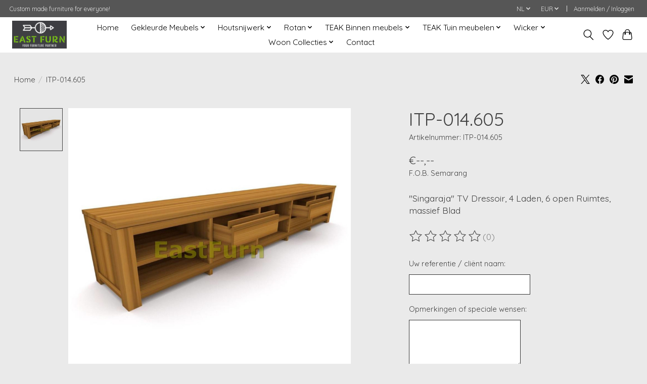

--- FILE ---
content_type: text/html;charset=utf-8
request_url: https://www.eastfurn.com/nl/itp-014605.html
body_size: 14362
content:
<!DOCTYPE html>
<html lang="nl">
  <head>
    <meta charset="utf-8"/>
<!-- [START] 'blocks/head.rain' -->
<!--

  (c) 2008-2026 Lightspeed Netherlands B.V.
  http://www.lightspeedhq.com
  Generated: 29-01-2026 @ 16:53:40

-->
<link rel="canonical" href="https://www.eastfurn.com/nl/itp-014605.html"/>
<link rel="alternate" href="https://www.eastfurn.com/nl/index.rss" type="application/rss+xml" title="Nieuwe producten"/>
<meta name="robots" content="noodp,noydir"/>
<meta name="google-site-verification" content="NNI9iCNMKPi_atB3Q_bQVPHBTMjENS58ZbYKMvgtd5I"/>
<meta property="og:url" content="https://www.eastfurn.com/nl/itp-014605.html?source=facebook"/>
<meta property="og:site_name" content="East Furn"/>
<meta property="og:title" content="ITP-014.605"/>
<meta property="og:description" content="&quot;Singaraja&quot; TV Dressoir, 4 Laden, 6 open Ruimtes, massief Blad"/>
<meta property="og:image" content="https://cdn.webshopapp.com/shops/42535/files/32125154/itp-014605.jpg"/>
<!--[if lt IE 9]>
<script src="https://cdn.webshopapp.com/assets/html5shiv.js?2025-02-20"></script>
<![endif]-->
<!-- [END] 'blocks/head.rain' -->
    <title>ITP-014.605 - East Furn</title>
    <meta name="description" content="&quot;Singaraja&quot; TV Dressoir, 4 Laden, 6 open Ruimtes, massief Blad" />
    <meta name="keywords" content="ITP-014.605" />
    <meta http-equiv="X-UA-Compatible" content="IE=edge">
    <meta name="viewport" content="width=device-width, initial-scale=1">
    <meta name="apple-mobile-web-app-capable" content="yes">
    <meta name="apple-mobile-web-app-status-bar-style" content="black">
    
    <script>document.getElementsByTagName("html")[0].className += " js";</script>

    <link rel="shortcut icon" href="https://cdn.webshopapp.com/shops/42535/themes/174583/v/577458/assets/favicon.png?20210309235849" type="image/x-icon" />
    <link href='//fonts.googleapis.com/css?family=Quicksand:400,300,600&display=swap' rel='stylesheet' type='text/css'>
<link href='//fonts.googleapis.com/css?family=Quicksand:400,300,600&display=swap' rel='stylesheet' type='text/css'>
    <link rel="stylesheet" href="https://cdn.webshopapp.com/assets/gui-2-0.css?2025-02-20" />
    <link rel="stylesheet" href="https://cdn.webshopapp.com/assets/gui-responsive-2-0.css?2025-02-20" />
    <link id="lightspeedframe" rel="stylesheet" href="https://cdn.webshopapp.com/shops/42535/themes/174583/assets/style.css?2021031000062920210104192718" />
    <!-- browsers not supporting CSS variables -->
    <script>
      if(!('CSS' in window) || !CSS.supports('color', 'var(--color-var)')) {var cfStyle = document.getElementById('lightspeedframe');if(cfStyle) {var href = cfStyle.getAttribute('href');href = href.replace('style.css', 'style-fallback.css');cfStyle.setAttribute('href', href);}}
    </script>
    <link rel="stylesheet" href="https://cdn.webshopapp.com/shops/42535/themes/174583/assets/settings.css?2021031000062920210104192718" />
    <link rel="stylesheet" href="https://cdn.webshopapp.com/shops/42535/themes/174583/assets/custom.css?2021031000062920210104192718" />

    <script src="https://cdn.webshopapp.com/assets/jquery-3-7-1.js?2025-02-20"></script>
    <script src="https://cdn.webshopapp.com/assets/jquery-ui-1-14-1.js?2025-02-20"></script>

  </head>
  <body>
    
          <header class="main-header main-header--mobile js-main-header position-relative">
  <div class="main-header__top-section">
    <div class="main-header__nav-grid justify-between@md container max-width-lg text-xs padding-y-xxs">
      <div>Custom made furniture for everyone!</div>
      <ul class="main-header__list flex-grow flex-basis-0 justify-end@md display@md">        
                <li class="main-header__item">
          <a href="#0" class="main-header__link">
            <span class="text-uppercase">nl</span>
            <svg class="main-header__dropdown-icon icon" viewBox="0 0 16 16"><polygon fill="currentColor" points="8,11.4 2.6,6 4,4.6 8,8.6 12,4.6 13.4,6 "></polygon></svg>
          </a>
          <ul class="main-header__dropdown">
                      

	<li><a href="https://www.eastfurn.com/nl/go/product/14610514" class="main-header__dropdown-link" title="Nederlands" lang="nl">Nederlands</a></li>
	<li><a href="https://www.eastfurn.com/de/go/product/14610514" class="main-header__dropdown-link" title="Deutsch" lang="de">Deutsch</a></li>
	<li><a href="https://www.eastfurn.com/en/go/product/14610514" class="main-header__dropdown-link" title="English" lang="en">English</a></li>
	<li><a href="https://www.eastfurn.com/fr/go/product/14610514" class="main-header__dropdown-link" title="Français" lang="fr">Français</a></li>
	<li><a href="https://www.eastfurn.com/es/go/product/14610514" class="main-header__dropdown-link" title="Español" lang="es">Español</a></li>
          </ul>
        </li>
                
                <li class="main-header__item">
          <a href="#0" class="main-header__link">
            <span class="text-uppercase">eur</span>
            <svg class="main-header__dropdown-icon icon" viewBox="0 0 16 16"><polygon fill="currentColor" points="8,11.4 2.6,6 4,4.6 8,8.6 12,4.6 13.4,6 "></polygon></svg>
          </a>
          <ul class="main-header__dropdown">
                        <li><a href="https://www.eastfurn.com/nl/session/currency/eur/" class="main-header__dropdown-link" aria-current="true" aria-label="Schakelen naar valuta eur" title="eur">EUR</a></li>
                        <li><a href="https://www.eastfurn.com/nl/session/currency/gbp/" class="main-header__dropdown-link" aria-label="Schakelen naar valuta gbp" title="gbp">GBP</a></li>
                        <li><a href="https://www.eastfurn.com/nl/session/currency/usd/" class="main-header__dropdown-link" aria-label="Schakelen naar valuta usd" title="usd">USD</a></li>
                        <li><a href="https://www.eastfurn.com/nl/session/currency/aud/" class="main-header__dropdown-link" aria-label="Schakelen naar valuta aud" title="aud">AUD</a></li>
                        <li><a href="https://www.eastfurn.com/nl/session/currency/idr/" class="main-header__dropdown-link" aria-label="Schakelen naar valuta idr" title="idr">IDR</a></li>
                        <li><a href="https://www.eastfurn.com/nl/session/currency/aed/" class="main-header__dropdown-link" aria-label="Schakelen naar valuta aed" title="aed">AED</a></li>
                      </ul>
        </li>
                        <li class="main-header__item separator"></li>
                <li class="main-header__item"><a href="https://www.eastfurn.com/nl/account/" class="main-header__link" title="Mijn account">Aanmelden / Inloggen</a></li>
      </ul>
    </div>
  </div>
  <div class="main-header__mobile-content container max-width-lg">
          <a href="https://www.eastfurn.com/nl/" class="main-header__logo" title="East Furn">
        <img src="https://cdn.webshopapp.com/shops/42535/themes/174583/v/577458/assets/logo.png?20210309235849" alt="East Furn">
              </a>
        
    <div class="flex items-center">
            <a href="https://www.eastfurn.com/nl/account/wishlist/" class="main-header__mobile-btn js-tab-focus">
        <svg class="icon" viewBox="0 0 24 25" fill="none"><title>Ga naar verlanglijst</title><path d="M11.3785 4.50387L12 5.42378L12.6215 4.50387C13.6598 2.96698 15.4376 1.94995 17.4545 1.94995C20.65 1.94995 23.232 4.49701 23.25 7.6084C23.2496 8.53335 22.927 9.71432 22.3056 11.056C21.689 12.3875 20.8022 13.8258 19.7333 15.249C17.6019 18.0872 14.7978 20.798 12.0932 22.4477L12 22.488L11.9068 22.4477C9.20215 20.798 6.3981 18.0872 4.26667 15.249C3.1978 13.8258 2.31101 12.3875 1.69437 11.056C1.07303 9.71436 0.750466 8.53342 0.75 7.60848C0.767924 4.49706 3.34993 1.94995 6.54545 1.94995C8.56242 1.94995 10.3402 2.96698 11.3785 4.50387Z" stroke="currentColor" stroke-width="1.5" fill="none"/></svg>
        <span class="sr-only">Verlanglijst</span>
      </a>
            <button class="reset main-header__mobile-btn js-tab-focus" aria-controls="cartDrawer">
        <svg class="icon" viewBox="0 0 24 25" fill="none"><title>Winkelwagen in-/uitschakelen</title><path d="M2.90171 9.65153C3.0797 8.00106 4.47293 6.75 6.13297 6.75H17.867C19.527 6.75 20.9203 8.00105 21.0982 9.65153L22.1767 19.6515C22.3839 21.5732 20.8783 23.25 18.9454 23.25H5.05454C3.1217 23.25 1.61603 21.5732 1.82328 19.6515L2.90171 9.65153Z" stroke="currentColor" stroke-width="1.5" fill="none"/>
        <path d="M7.19995 9.6001V5.7001C7.19995 2.88345 9.4833 0.600098 12.3 0.600098C15.1166 0.600098 17.4 2.88345 17.4 5.7001V9.6001" stroke="currentColor" stroke-width="1.5" fill="none"/>
        <circle cx="7.19996" cy="10.2001" r="1.8" fill="currentColor"/>
        <ellipse cx="17.4" cy="10.2001" rx="1.8" ry="1.8" fill="currentColor"/></svg>
        <span class="sr-only">Mijn Container</span>
              </button>

      <button class="reset anim-menu-btn js-anim-menu-btn main-header__nav-control js-tab-focus" aria-label="Toggle menu">
        <i class="anim-menu-btn__icon anim-menu-btn__icon--close" aria-hidden="true"></i>
      </button>
    </div>
  </div>

  <div class="main-header__nav" role="navigation">
    <div class="main-header__nav-grid justify-between@md container max-width-lg">
      <div class="main-header__nav-logo-wrapper flex-shrink-0">
        
                  <a href="https://www.eastfurn.com/nl/" class="main-header__logo" title="East Furn">
            <img src="https://cdn.webshopapp.com/shops/42535/themes/174583/v/577458/assets/logo.png?20210309235849" alt="East Furn">
                      </a>
              </div>
      
      <form action="https://www.eastfurn.com/nl/search/" method="get" role="search" class="padding-y-md hide@md">
        <label class="sr-only" for="searchInputMobile">Zoeken</label>
        <input class="header-v3__nav-form-control form-control width-100%" value="" autocomplete="off" type="search" name="q" id="searchInputMobile" placeholder="Zoeken ...">
      </form>

      <ul class="main-header__list flex-grow flex-basis-0 flex-wrap justify-center@md">
        
                <li class="main-header__item">
          <a class="main-header__link" href="https://www.eastfurn.com/nl/">Home</a>
        </li>
        
                <li class="main-header__item js-main-nav__item">
          <a class="main-header__link js-main-nav__control" href="https://www.eastfurn.com/nl/gekleurde-meubels/">
            <span>Gekleurde Meubels</span>            <svg class="main-header__dropdown-icon icon" viewBox="0 0 16 16"><polygon fill="currentColor" points="8,11.4 2.6,6 4,4.6 8,8.6 12,4.6 13.4,6 "></polygon></svg>                        <i class="main-header__arrow-icon" aria-hidden="true">
              <svg class="icon" viewBox="0 0 16 16">
                <g class="icon__group" fill="none" stroke="currentColor" stroke-linecap="square" stroke-miterlimit="10" stroke-width="2">
                  <path d="M2 2l12 12" />
                  <path d="M14 2L2 14" />
                </g>
              </svg>
            </i>
                        
          </a>
                    <ul class="main-header__dropdown">
            <li class="main-header__dropdown-item"><a href="https://www.eastfurn.com/nl/gekleurde-meubels/" class="main-header__dropdown-link hide@md">Alle Gekleurde Meubels</a></li>
                        <li class="main-header__dropdown-item">
              <a class="main-header__dropdown-link" href="https://www.eastfurn.com/nl/gekleurde-meubels/boekenkasten/">
                Boekenkasten
                                              </a>

                          </li>
                        <li class="main-header__dropdown-item">
              <a class="main-header__dropdown-link" href="https://www.eastfurn.com/nl/gekleurde-meubels/kasten/">
                Kasten
                                              </a>

                          </li>
                        <li class="main-header__dropdown-item">
              <a class="main-header__dropdown-link" href="https://www.eastfurn.com/nl/gekleurde-meubels/stoelen-en-banken/">
                Stoelen en banken
                                              </a>

                          </li>
                        <li class="main-header__dropdown-item">
              <a class="main-header__dropdown-link" href="https://www.eastfurn.com/nl/gekleurde-meubels/ladenkasten/">
                Ladenkasten
                                              </a>

                          </li>
                        <li class="main-header__dropdown-item">
              <a class="main-header__dropdown-link" href="https://www.eastfurn.com/nl/gekleurde-meubels/dressoirs/">
                Dressoirs
                                              </a>

                          </li>
                        <li class="main-header__dropdown-item">
              <a class="main-header__dropdown-link" href="https://www.eastfurn.com/nl/gekleurde-meubels/bureaus/">
                Bureaus
                                              </a>

                          </li>
                        <li class="main-header__dropdown-item">
              <a class="main-header__dropdown-link" href="https://www.eastfurn.com/nl/gekleurde-meubels/tafels/">
                Tafels
                                              </a>

                          </li>
                        <li class="main-header__dropdown-item">
              <a class="main-header__dropdown-link" href="https://www.eastfurn.com/nl/gekleurde-meubels/tv-kasten/">
                TV-kasten
                                              </a>

                          </li>
                        <li class="main-header__dropdown-item">
              <a class="main-header__dropdown-link" href="https://www.eastfurn.com/nl/gekleurde-meubels/diversen/">
                Diversen
                                              </a>

                          </li>
                      </ul>
                  </li>
                <li class="main-header__item js-main-nav__item">
          <a class="main-header__link js-main-nav__control" href="https://www.eastfurn.com/nl/houtsnijwerk/">
            <span>Houtsnijwerk</span>            <svg class="main-header__dropdown-icon icon" viewBox="0 0 16 16"><polygon fill="currentColor" points="8,11.4 2.6,6 4,4.6 8,8.6 12,4.6 13.4,6 "></polygon></svg>                        <i class="main-header__arrow-icon" aria-hidden="true">
              <svg class="icon" viewBox="0 0 16 16">
                <g class="icon__group" fill="none" stroke="currentColor" stroke-linecap="square" stroke-miterlimit="10" stroke-width="2">
                  <path d="M2 2l12 12" />
                  <path d="M14 2L2 14" />
                </g>
              </svg>
            </i>
                        
          </a>
                    <ul class="main-header__dropdown">
            <li class="main-header__dropdown-item"><a href="https://www.eastfurn.com/nl/houtsnijwerk/" class="main-header__dropdown-link hide@md">Alle Houtsnijwerk</a></li>
                        <li class="main-header__dropdown-item">
              <a class="main-header__dropdown-link" href="https://www.eastfurn.com/nl/houtsnijwerk/kommen-en-vazen/">
                Kommen en vazen
                                              </a>

                          </li>
                        <li class="main-header__dropdown-item">
              <a class="main-header__dropdown-link" href="https://www.eastfurn.com/nl/houtsnijwerk/meubilair/">
                Meubilair
                                              </a>

                          </li>
                        <li class="main-header__dropdown-item">
              <a class="main-header__dropdown-link" href="https://www.eastfurn.com/nl/houtsnijwerk/beelden/">
                Beelden
                                              </a>

                          </li>
                        <li class="main-header__dropdown-item">
              <a class="main-header__dropdown-link" href="https://www.eastfurn.com/nl/houtsnijwerk/wijnrek/">
                Wijnrek
                                              </a>

                          </li>
                      </ul>
                  </li>
                <li class="main-header__item js-main-nav__item">
          <a class="main-header__link js-main-nav__control" href="https://www.eastfurn.com/nl/rotan/">
            <span>Rotan</span>            <svg class="main-header__dropdown-icon icon" viewBox="0 0 16 16"><polygon fill="currentColor" points="8,11.4 2.6,6 4,4.6 8,8.6 12,4.6 13.4,6 "></polygon></svg>                        <i class="main-header__arrow-icon" aria-hidden="true">
              <svg class="icon" viewBox="0 0 16 16">
                <g class="icon__group" fill="none" stroke="currentColor" stroke-linecap="square" stroke-miterlimit="10" stroke-width="2">
                  <path d="M2 2l12 12" />
                  <path d="M14 2L2 14" />
                </g>
              </svg>
            </i>
                        
          </a>
                    <ul class="main-header__dropdown">
            <li class="main-header__dropdown-item"><a href="https://www.eastfurn.com/nl/rotan/" class="main-header__dropdown-link hide@md">Alle Rotan</a></li>
                        <li class="main-header__dropdown-item">
              <a class="main-header__dropdown-link" href="https://www.eastfurn.com/nl/rotan/opbergmanden-en-kisten/">
                Opbergmanden en kisten
                                              </a>

                          </li>
                        <li class="main-header__dropdown-item">
              <a class="main-header__dropdown-link" href="https://www.eastfurn.com/nl/rotan/stoelen-en-banken/">
                Stoelen en banken
                                              </a>

                          </li>
                        <li class="main-header__dropdown-item">
              <a class="main-header__dropdown-link" href="https://www.eastfurn.com/nl/rotan/voor-dieren/">
                Voor Dieren
                                              </a>

                          </li>
                        <li class="main-header__dropdown-item">
              <a class="main-header__dropdown-link" href="https://www.eastfurn.com/nl/rotan/meubilair/">
                Meubilair
                                              </a>

                          </li>
                        <li class="main-header__dropdown-item">
              <a class="main-header__dropdown-link" href="https://www.eastfurn.com/nl/rotan/lounge-sets/">
                Lounge sets
                                              </a>

                          </li>
                        <li class="main-header__dropdown-item">
              <a class="main-header__dropdown-link" href="https://www.eastfurn.com/nl/rotan/dienbladen/">
                Dienbladen
                                              </a>

                          </li>
                        <li class="main-header__dropdown-item">
              <a class="main-header__dropdown-link" href="https://www.eastfurn.com/nl/rotan/diversen/">
                Diversen
                                              </a>

                          </li>
                      </ul>
                  </li>
                <li class="main-header__item js-main-nav__item">
          <a class="main-header__link js-main-nav__control" href="https://www.eastfurn.com/nl/teak-binnen-meubels/">
            <span>TEAK Binnen meubels</span>            <svg class="main-header__dropdown-icon icon" viewBox="0 0 16 16"><polygon fill="currentColor" points="8,11.4 2.6,6 4,4.6 8,8.6 12,4.6 13.4,6 "></polygon></svg>                        <i class="main-header__arrow-icon" aria-hidden="true">
              <svg class="icon" viewBox="0 0 16 16">
                <g class="icon__group" fill="none" stroke="currentColor" stroke-linecap="square" stroke-miterlimit="10" stroke-width="2">
                  <path d="M2 2l12 12" />
                  <path d="M14 2L2 14" />
                </g>
              </svg>
            </i>
                        
          </a>
                    <ul class="main-header__dropdown">
            <li class="main-header__dropdown-item"><a href="https://www.eastfurn.com/nl/teak-binnen-meubels/" class="main-header__dropdown-link hide@md">Alle TEAK Binnen meubels</a></li>
                        <li class="main-header__dropdown-item js-main-nav__item position-relative">
              <a class="main-header__dropdown-link js-main-nav__control flex justify-between " href="https://www.eastfurn.com/nl/teak-binnen-meubels/boekenkasten/">
                Boekenkasten
                <svg class="dropdown__desktop-icon icon" aria-hidden="true" viewBox="0 0 12 12"><polyline stroke-width="1" stroke="currentColor" fill="none" stroke-linecap="round" stroke-linejoin="round" points="3.5 0.5 9.5 6 3.5 11.5"></polyline></svg>                                <i class="main-header__arrow-icon" aria-hidden="true">
                  <svg class="icon" viewBox="0 0 16 16">
                    <g class="icon__group" fill="none" stroke="currentColor" stroke-linecap="square" stroke-miterlimit="10" stroke-width="2">
                      <path d="M2 2l12 12" />
                      <path d="M14 2L2 14" />
                    </g>
                  </svg>
                </i>
                              </a>

                            <ul class="main-header__dropdown">
                <li><a href="https://www.eastfurn.com/nl/teak-binnen-meubels/boekenkasten/" class="main-header__dropdown-link hide@md">Alle Boekenkasten</a></li>
                                <li><a class="main-header__dropdown-link" href="https://www.eastfurn.com/nl/teak-binnen-meubels/boekenkasten/alle-boekenkasten-gebruik-filter/">Alle Boekenkasten (gebruik filter)</a></li>
                                <li><a class="main-header__dropdown-link" href="https://www.eastfurn.com/nl/teak-binnen-meubels/boekenkasten/ibc-004/">IBC-004</a></li>
                                <li><a class="main-header__dropdown-link" href="https://www.eastfurn.com/nl/teak-binnen-meubels/boekenkasten/ibc-006/">IBC-006</a></li>
                                <li><a class="main-header__dropdown-link" href="https://www.eastfurn.com/nl/teak-binnen-meubels/boekenkasten/ibc-011/">IBC-011</a></li>
                                <li><a class="main-header__dropdown-link" href="https://www.eastfurn.com/nl/teak-binnen-meubels/boekenkasten/ibc-019/">IBC-019</a></li>
                                <li><a class="main-header__dropdown-link" href="https://www.eastfurn.com/nl/teak-binnen-meubels/boekenkasten/ibc-020/">IBC-020</a></li>
                                <li><a class="main-header__dropdown-link" href="https://www.eastfurn.com/nl/teak-binnen-meubels/boekenkasten/ibc-024/">IBC-024</a></li>
                                <li><a class="main-header__dropdown-link" href="https://www.eastfurn.com/nl/teak-binnen-meubels/boekenkasten/ibc-228/">IBC-228</a></li>
                                <li><a class="main-header__dropdown-link" href="https://www.eastfurn.com/nl/teak-binnen-meubels/boekenkasten/ibc-332/">IBC-332</a></li>
                                <li><a class="main-header__dropdown-link" href="https://www.eastfurn.com/nl/teak-binnen-meubels/boekenkasten/ibc-411/">IBC-411</a></li>
                                <li><a class="main-header__dropdown-link" href="https://www.eastfurn.com/nl/teak-binnen-meubels/boekenkasten/ibc-811/">IBC-811</a></li>
                                <li><a class="main-header__dropdown-link" href="https://www.eastfurn.com/nl/teak-binnen-meubels/boekenkasten/ibc-901/">IBC-901</a></li>
                              </ul>
                          </li>
                        <li class="main-header__dropdown-item js-main-nav__item position-relative">
              <a class="main-header__dropdown-link js-main-nav__control flex justify-between " href="https://www.eastfurn.com/nl/teak-binnen-meubels/kasten/">
                Kasten
                <svg class="dropdown__desktop-icon icon" aria-hidden="true" viewBox="0 0 12 12"><polyline stroke-width="1" stroke="currentColor" fill="none" stroke-linecap="round" stroke-linejoin="round" points="3.5 0.5 9.5 6 3.5 11.5"></polyline></svg>                                <i class="main-header__arrow-icon" aria-hidden="true">
                  <svg class="icon" viewBox="0 0 16 16">
                    <g class="icon__group" fill="none" stroke="currentColor" stroke-linecap="square" stroke-miterlimit="10" stroke-width="2">
                      <path d="M2 2l12 12" />
                      <path d="M14 2L2 14" />
                    </g>
                  </svg>
                </i>
                              </a>

                            <ul class="main-header__dropdown">
                <li><a href="https://www.eastfurn.com/nl/teak-binnen-meubels/kasten/" class="main-header__dropdown-link hide@md">Alle Kasten</a></li>
                                <li><a class="main-header__dropdown-link" href="https://www.eastfurn.com/nl/teak-binnen-meubels/kasten/alle-kasten-gebruik-filter/">Alle kasten (gebruik filter)</a></li>
                                <li><a class="main-header__dropdown-link" href="https://www.eastfurn.com/nl/teak-binnen-meubels/kasten/eca-001/">ECA-001</a></li>
                                <li><a class="main-header__dropdown-link" href="https://www.eastfurn.com/nl/teak-binnen-meubels/kasten/ica-001/">ICA-001</a></li>
                                <li><a class="main-header__dropdown-link" href="https://www.eastfurn.com/nl/teak-binnen-meubels/kasten/ica-009/">ICA-009</a></li>
                                <li><a class="main-header__dropdown-link" href="https://www.eastfurn.com/nl/teak-binnen-meubels/kasten/ica-010/">ICA-010</a></li>
                                <li><a class="main-header__dropdown-link" href="https://www.eastfurn.com/nl/teak-binnen-meubels/kasten/ica-011/">ICA-011</a></li>
                                <li><a class="main-header__dropdown-link" href="https://www.eastfurn.com/nl/teak-binnen-meubels/kasten/ica-020/">ICA-020</a></li>
                                <li><a class="main-header__dropdown-link" href="https://www.eastfurn.com/nl/teak-binnen-meubels/kasten/ica-025/">ICA-025</a></li>
                                <li><a class="main-header__dropdown-link" href="https://www.eastfurn.com/nl/teak-binnen-meubels/kasten/ica-026/">ICA-026</a></li>
                                <li><a class="main-header__dropdown-link" href="https://www.eastfurn.com/nl/teak-binnen-meubels/kasten/ica-033/">ICA-033</a></li>
                                <li><a class="main-header__dropdown-link" href="https://www.eastfurn.com/nl/teak-binnen-meubels/kasten/ica-038/">ICA-038</a></li>
                                <li><a class="main-header__dropdown-link" href="https://www.eastfurn.com/nl/teak-binnen-meubels/kasten/ica-045/">ICA-045</a></li>
                                <li><a class="main-header__dropdown-link" href="https://www.eastfurn.com/nl/teak-binnen-meubels/kasten/ica-062/">ICA-062</a></li>
                                <li><a class="main-header__dropdown-link" href="https://www.eastfurn.com/nl/teak-binnen-meubels/kasten/ica-067/">ICA-067</a></li>
                                <li><a class="main-header__dropdown-link" href="https://www.eastfurn.com/nl/teak-binnen-meubels/kasten/ica-068/">ICA-068</a></li>
                                <li><a class="main-header__dropdown-link" href="https://www.eastfurn.com/nl/teak-binnen-meubels/kasten/ica-076/">ICA-076</a></li>
                                <li><a class="main-header__dropdown-link" href="https://www.eastfurn.com/nl/teak-binnen-meubels/kasten/ica-086/">ICA-086</a></li>
                                <li><a class="main-header__dropdown-link" href="https://www.eastfurn.com/nl/teak-binnen-meubels/kasten/ica-088/">ICA-088</a></li>
                                <li><a class="main-header__dropdown-link" href="https://www.eastfurn.com/nl/teak-binnen-meubels/kasten/ica-089/">ICA-089</a></li>
                                <li><a class="main-header__dropdown-link" href="https://www.eastfurn.com/nl/teak-binnen-meubels/kasten/ica-090/">iCA-090</a></li>
                                <li><a class="main-header__dropdown-link" href="https://www.eastfurn.com/nl/teak-binnen-meubels/kasten/ica-091/">ICA-091</a></li>
                                <li><a class="main-header__dropdown-link" href="https://www.eastfurn.com/nl/teak-binnen-meubels/kasten/ica-092/">ICA-092</a></li>
                                <li><a class="main-header__dropdown-link" href="https://www.eastfurn.com/nl/teak-binnen-meubels/kasten/ica-093/">ICA-093</a></li>
                                <li><a class="main-header__dropdown-link" href="https://www.eastfurn.com/nl/teak-binnen-meubels/kasten/ica-094/">ICA-094</a></li>
                                <li><a class="main-header__dropdown-link" href="https://www.eastfurn.com/nl/teak-binnen-meubels/kasten/ica-095/">ICA-095</a></li>
                                <li><a class="main-header__dropdown-link" href="https://www.eastfurn.com/nl/teak-binnen-meubels/kasten/ica-096/">ICA-096</a></li>
                                <li><a class="main-header__dropdown-link" href="https://www.eastfurn.com/nl/teak-binnen-meubels/kasten/ica-098/">ICA-098</a></li>
                                <li><a class="main-header__dropdown-link" href="https://www.eastfurn.com/nl/teak-binnen-meubels/kasten/ica-099/">ICA-099</a></li>
                                <li><a class="main-header__dropdown-link" href="https://www.eastfurn.com/nl/teak-binnen-meubels/kasten/ica-223/">ICA-223</a></li>
                                <li><a class="main-header__dropdown-link" href="https://www.eastfurn.com/nl/teak-binnen-meubels/kasten/ica-224/">ICA-224</a></li>
                                <li><a class="main-header__dropdown-link" href="https://www.eastfurn.com/nl/teak-binnen-meubels/kasten/ica-333/">ICA-333</a></li>
                                <li><a class="main-header__dropdown-link" href="https://www.eastfurn.com/nl/teak-binnen-meubels/kasten/ica-334/">ICA-334</a></li>
                                <li><a class="main-header__dropdown-link" href="https://www.eastfurn.com/nl/teak-binnen-meubels/kasten/ica-335/">ICA-335</a></li>
                                <li><a class="main-header__dropdown-link" href="https://www.eastfurn.com/nl/teak-binnen-meubels/kasten/ica-412/">ICA-412</a></li>
                                <li><a class="main-header__dropdown-link" href="https://www.eastfurn.com/nl/teak-binnen-meubels/kasten/ica-811/">ICA-811</a></li>
                                <li><a class="main-header__dropdown-link" href="https://www.eastfurn.com/nl/teak-binnen-meubels/kasten/ica-812/">ICA-812</a></li>
                                <li><a class="main-header__dropdown-link" href="https://www.eastfurn.com/nl/teak-binnen-meubels/kasten/ica-901/">ICA-901</a></li>
                                <li><a class="main-header__dropdown-link" href="https://www.eastfurn.com/nl/teak-binnen-meubels/kasten/ica-902/">ICA-902</a></li>
                                <li><a class="main-header__dropdown-link" href="https://www.eastfurn.com/nl/teak-binnen-meubels/kasten/ica-903/">ICA-903</a></li>
                                <li><a class="main-header__dropdown-link" href="https://www.eastfurn.com/nl/teak-binnen-meubels/kasten/mca-103/">MCA-103</a></li>
                                <li><a class="main-header__dropdown-link" href="https://www.eastfurn.com/nl/teak-binnen-meubels/kasten/sca-106/">SCA-106</a></li>
                              </ul>
                          </li>
                        <li class="main-header__dropdown-item js-main-nav__item position-relative">
              <a class="main-header__dropdown-link js-main-nav__control flex justify-between " href="https://www.eastfurn.com/nl/teak-binnen-meubels/ladenkasten/">
                Ladenkasten
                <svg class="dropdown__desktop-icon icon" aria-hidden="true" viewBox="0 0 12 12"><polyline stroke-width="1" stroke="currentColor" fill="none" stroke-linecap="round" stroke-linejoin="round" points="3.5 0.5 9.5 6 3.5 11.5"></polyline></svg>                                <i class="main-header__arrow-icon" aria-hidden="true">
                  <svg class="icon" viewBox="0 0 16 16">
                    <g class="icon__group" fill="none" stroke="currentColor" stroke-linecap="square" stroke-miterlimit="10" stroke-width="2">
                      <path d="M2 2l12 12" />
                      <path d="M14 2L2 14" />
                    </g>
                  </svg>
                </i>
                              </a>

                            <ul class="main-header__dropdown">
                <li><a href="https://www.eastfurn.com/nl/teak-binnen-meubels/ladenkasten/" class="main-header__dropdown-link hide@md">Alle Ladenkasten</a></li>
                                <li><a class="main-header__dropdown-link" href="https://www.eastfurn.com/nl/teak-binnen-meubels/ladenkasten/alle-commode-gebruik-filters/">Alle commode (gebruik filters)</a></li>
                                <li><a class="main-header__dropdown-link" href="https://www.eastfurn.com/nl/teak-binnen-meubels/ladenkasten/icd-001/">ICD-001</a></li>
                                <li><a class="main-header__dropdown-link" href="https://www.eastfurn.com/nl/teak-binnen-meubels/ladenkasten/icd-002/">ICD-002</a></li>
                                <li><a class="main-header__dropdown-link" href="https://www.eastfurn.com/nl/teak-binnen-meubels/ladenkasten/icd-003/">ICD-003</a></li>
                                <li><a class="main-header__dropdown-link" href="https://www.eastfurn.com/nl/teak-binnen-meubels/ladenkasten/icd-004/">ICD-004</a></li>
                                <li><a class="main-header__dropdown-link" href="https://www.eastfurn.com/nl/teak-binnen-meubels/ladenkasten/icd-006/">ICD-006</a></li>
                                <li><a class="main-header__dropdown-link" href="https://www.eastfurn.com/nl/teak-binnen-meubels/ladenkasten/icd-008/">ICD-008</a></li>
                                <li><a class="main-header__dropdown-link" href="https://www.eastfurn.com/nl/teak-binnen-meubels/ladenkasten/icd-009/">ICD-009</a></li>
                                <li><a class="main-header__dropdown-link" href="https://www.eastfurn.com/nl/teak-binnen-meubels/ladenkasten/icd-019/">ICD-019</a></li>
                                <li><a class="main-header__dropdown-link" href="https://www.eastfurn.com/nl/teak-binnen-meubels/ladenkasten/icd-023/">ICD-023</a></li>
                                <li><a class="main-header__dropdown-link" href="https://www.eastfurn.com/nl/teak-binnen-meubels/ladenkasten/icd-027/">ICD-027</a></li>
                                <li><a class="main-header__dropdown-link" href="https://www.eastfurn.com/nl/teak-binnen-meubels/ladenkasten/icd-040/">ICD-040</a></li>
                                <li><a class="main-header__dropdown-link" href="https://www.eastfurn.com/nl/teak-binnen-meubels/ladenkasten/icd-041/">ICD-041</a></li>
                                <li><a class="main-header__dropdown-link" href="https://www.eastfurn.com/nl/teak-binnen-meubels/ladenkasten/icd-231/">ICD-231</a></li>
                                <li><a class="main-header__dropdown-link" href="https://www.eastfurn.com/nl/teak-binnen-meubels/ladenkasten/icd-232/">ICD-232</a></li>
                                <li><a class="main-header__dropdown-link" href="https://www.eastfurn.com/nl/teak-binnen-meubels/ladenkasten/icd-413/">ICD-413</a></li>
                              </ul>
                          </li>
                        <li class="main-header__dropdown-item js-main-nav__item position-relative">
              <a class="main-header__dropdown-link js-main-nav__control flex justify-between " href="https://www.eastfurn.com/nl/teak-binnen-meubels/stoelen/">
                Stoelen
                <svg class="dropdown__desktop-icon icon" aria-hidden="true" viewBox="0 0 12 12"><polyline stroke-width="1" stroke="currentColor" fill="none" stroke-linecap="round" stroke-linejoin="round" points="3.5 0.5 9.5 6 3.5 11.5"></polyline></svg>                                <i class="main-header__arrow-icon" aria-hidden="true">
                  <svg class="icon" viewBox="0 0 16 16">
                    <g class="icon__group" fill="none" stroke="currentColor" stroke-linecap="square" stroke-miterlimit="10" stroke-width="2">
                      <path d="M2 2l12 12" />
                      <path d="M14 2L2 14" />
                    </g>
                  </svg>
                </i>
                              </a>

                            <ul class="main-header__dropdown">
                <li><a href="https://www.eastfurn.com/nl/teak-binnen-meubels/stoelen/" class="main-header__dropdown-link hide@md">Alle Stoelen</a></li>
                                <li><a class="main-header__dropdown-link" href="https://www.eastfurn.com/nl/teak-binnen-meubels/stoelen/ich-002/">ICH-002</a></li>
                                <li><a class="main-header__dropdown-link" href="https://www.eastfurn.com/nl/teak-binnen-meubels/stoelen/ich-007/">ICH-007</a></li>
                                <li><a class="main-header__dropdown-link" href="https://www.eastfurn.com/nl/teak-binnen-meubels/stoelen/ich-017/">ICH-017</a></li>
                                <li><a class="main-header__dropdown-link" href="https://www.eastfurn.com/nl/teak-binnen-meubels/stoelen/ich-018/">ICH-018</a></li>
                              </ul>
                          </li>
                        <li class="main-header__dropdown-item js-main-nav__item position-relative">
              <a class="main-header__dropdown-link js-main-nav__control flex justify-between " href="https://www.eastfurn.com/nl/teak-binnen-meubels/kubus-vormen/">
                Kubus vormen
                <svg class="dropdown__desktop-icon icon" aria-hidden="true" viewBox="0 0 12 12"><polyline stroke-width="1" stroke="currentColor" fill="none" stroke-linecap="round" stroke-linejoin="round" points="3.5 0.5 9.5 6 3.5 11.5"></polyline></svg>                                <i class="main-header__arrow-icon" aria-hidden="true">
                  <svg class="icon" viewBox="0 0 16 16">
                    <g class="icon__group" fill="none" stroke="currentColor" stroke-linecap="square" stroke-miterlimit="10" stroke-width="2">
                      <path d="M2 2l12 12" />
                      <path d="M14 2L2 14" />
                    </g>
                  </svg>
                </i>
                              </a>

                            <ul class="main-header__dropdown">
                <li><a href="https://www.eastfurn.com/nl/teak-binnen-meubels/kubus-vormen/" class="main-header__dropdown-link hide@md">Alle Kubus vormen</a></li>
                                <li><a class="main-header__dropdown-link" href="https://www.eastfurn.com/nl/teak-binnen-meubels/kubus-vormen/icl-009/">ICL-009</a></li>
                                <li><a class="main-header__dropdown-link" href="https://www.eastfurn.com/nl/teak-binnen-meubels/kubus-vormen/icl-010/">ICL-010</a></li>
                                <li><a class="main-header__dropdown-link" href="https://www.eastfurn.com/nl/teak-binnen-meubels/kubus-vormen/icl-013/">ICL-013</a></li>
                                <li><a class="main-header__dropdown-link" href="https://www.eastfurn.com/nl/teak-binnen-meubels/kubus-vormen/icl-038/">ICL-038</a></li>
                              </ul>
                          </li>
                        <li class="main-header__dropdown-item js-main-nav__item position-relative">
              <a class="main-header__dropdown-link js-main-nav__control flex justify-between " href="https://www.eastfurn.com/nl/teak-binnen-meubels/dressoirs/">
                Dressoirs
                <svg class="dropdown__desktop-icon icon" aria-hidden="true" viewBox="0 0 12 12"><polyline stroke-width="1" stroke="currentColor" fill="none" stroke-linecap="round" stroke-linejoin="round" points="3.5 0.5 9.5 6 3.5 11.5"></polyline></svg>                                <i class="main-header__arrow-icon" aria-hidden="true">
                  <svg class="icon" viewBox="0 0 16 16">
                    <g class="icon__group" fill="none" stroke="currentColor" stroke-linecap="square" stroke-miterlimit="10" stroke-width="2">
                      <path d="M2 2l12 12" />
                      <path d="M14 2L2 14" />
                    </g>
                  </svg>
                </i>
                              </a>

                            <ul class="main-header__dropdown">
                <li><a href="https://www.eastfurn.com/nl/teak-binnen-meubels/dressoirs/" class="main-header__dropdown-link hide@md">Alle Dressoirs</a></li>
                                <li><a class="main-header__dropdown-link" href="https://www.eastfurn.com/nl/teak-binnen-meubels/dressoirs/alle-dressoirs-gebruik-filters/">Alle Dressoirs (gebruik filters)</a></li>
                                <li><a class="main-header__dropdown-link" href="https://www.eastfurn.com/nl/teak-binnen-meubels/dressoirs/bdr-002/">BDR-002</a></li>
                                <li><a class="main-header__dropdown-link" href="https://www.eastfurn.com/nl/teak-binnen-meubels/dressoirs/bdr-003/">BDR-003</a></li>
                                <li><a class="main-header__dropdown-link" href="https://www.eastfurn.com/nl/teak-binnen-meubels/dressoirs/bdr-004/">BDR-004</a></li>
                                <li><a class="main-header__dropdown-link" href="https://www.eastfurn.com/nl/teak-binnen-meubels/dressoirs/idr-002/">IDR-002</a></li>
                                <li><a class="main-header__dropdown-link" href="https://www.eastfurn.com/nl/teak-binnen-meubels/dressoirs/idr-003/">IDR-003</a></li>
                                <li><a class="main-header__dropdown-link" href="https://www.eastfurn.com/nl/teak-binnen-meubels/dressoirs/idr-004/">IDR-004</a></li>
                                <li><a class="main-header__dropdown-link" href="https://www.eastfurn.com/nl/teak-binnen-meubels/dressoirs/idr-007/">IDR-007</a></li>
                                <li><a class="main-header__dropdown-link" href="https://www.eastfurn.com/nl/teak-binnen-meubels/dressoirs/idr-008/">IDR-008</a></li>
                                <li><a class="main-header__dropdown-link" href="https://www.eastfurn.com/nl/teak-binnen-meubels/dressoirs/idr-012/">IDR-012</a></li>
                                <li><a class="main-header__dropdown-link" href="https://www.eastfurn.com/nl/teak-binnen-meubels/dressoirs/idr-048/">IDR-048</a></li>
                                <li><a class="main-header__dropdown-link" href="https://www.eastfurn.com/nl/teak-binnen-meubels/dressoirs/idr-051/">IDR-051</a></li>
                                <li><a class="main-header__dropdown-link" href="https://www.eastfurn.com/nl/teak-binnen-meubels/dressoirs/idr-053/">IDR-053</a></li>
                                <li><a class="main-header__dropdown-link" href="https://www.eastfurn.com/nl/teak-binnen-meubels/dressoirs/idr-058/">IDR-058</a></li>
                                <li><a class="main-header__dropdown-link" href="https://www.eastfurn.com/nl/teak-binnen-meubels/dressoirs/idr-221/">IDR-221</a></li>
                                <li><a class="main-header__dropdown-link" href="https://www.eastfurn.com/nl/teak-binnen-meubels/dressoirs/idr-227/">IDR-227</a></li>
                                <li><a class="main-header__dropdown-link" href="https://www.eastfurn.com/nl/teak-binnen-meubels/dressoirs/idr-330/">IDR-330</a></li>
                                <li><a class="main-header__dropdown-link" href="https://www.eastfurn.com/nl/teak-binnen-meubels/dressoirs/idr-331/">IDR-331</a></li>
                                <li><a class="main-header__dropdown-link" href="https://www.eastfurn.com/nl/teak-binnen-meubels/dressoirs/idr-410/">IDR-410</a></li>
                                <li><a class="main-header__dropdown-link" href="https://www.eastfurn.com/nl/teak-binnen-meubels/dressoirs/idr-811/">IDR-811</a></li>
                                <li><a class="main-header__dropdown-link" href="https://www.eastfurn.com/nl/teak-binnen-meubels/dressoirs/idr-813/">IDR-813</a></li>
                                <li><a class="main-header__dropdown-link" href="https://www.eastfurn.com/nl/teak-binnen-meubels/dressoirs/mdr-114/">MDR-114</a></li>
                              </ul>
                          </li>
                        <li class="main-header__dropdown-item js-main-nav__item position-relative">
              <a class="main-header__dropdown-link js-main-nav__control flex justify-between " href="https://www.eastfurn.com/nl/teak-binnen-meubels/bureaus/">
                Bureaus
                <svg class="dropdown__desktop-icon icon" aria-hidden="true" viewBox="0 0 12 12"><polyline stroke-width="1" stroke="currentColor" fill="none" stroke-linecap="round" stroke-linejoin="round" points="3.5 0.5 9.5 6 3.5 11.5"></polyline></svg>                                <i class="main-header__arrow-icon" aria-hidden="true">
                  <svg class="icon" viewBox="0 0 16 16">
                    <g class="icon__group" fill="none" stroke="currentColor" stroke-linecap="square" stroke-miterlimit="10" stroke-width="2">
                      <path d="M2 2l12 12" />
                      <path d="M14 2L2 14" />
                    </g>
                  </svg>
                </i>
                              </a>

                            <ul class="main-header__dropdown">
                <li><a href="https://www.eastfurn.com/nl/teak-binnen-meubels/bureaus/" class="main-header__dropdown-link hide@md">Alle Bureaus</a></li>
                                <li><a class="main-header__dropdown-link" href="https://www.eastfurn.com/nl/teak-binnen-meubels/bureaus/alle-bureaus-gebruik-filters/">Alle bureaus (gebruik filters)</a></li>
                                <li><a class="main-header__dropdown-link" href="https://www.eastfurn.com/nl/teak-binnen-meubels/bureaus/iod-001/">IOD-001</a></li>
                                <li><a class="main-header__dropdown-link" href="https://www.eastfurn.com/nl/teak-binnen-meubels/bureaus/iod-003/">IOD-003</a></li>
                                <li><a class="main-header__dropdown-link" href="https://www.eastfurn.com/nl/teak-binnen-meubels/bureaus/iod-901/">IOD-901</a></li>
                              </ul>
                          </li>
                        <li class="main-header__dropdown-item js-main-nav__item position-relative">
              <a class="main-header__dropdown-link js-main-nav__control flex justify-between " href="https://www.eastfurn.com/nl/teak-binnen-meubels/tafels/">
                Tafels
                <svg class="dropdown__desktop-icon icon" aria-hidden="true" viewBox="0 0 12 12"><polyline stroke-width="1" stroke="currentColor" fill="none" stroke-linecap="round" stroke-linejoin="round" points="3.5 0.5 9.5 6 3.5 11.5"></polyline></svg>                                <i class="main-header__arrow-icon" aria-hidden="true">
                  <svg class="icon" viewBox="0 0 16 16">
                    <g class="icon__group" fill="none" stroke="currentColor" stroke-linecap="square" stroke-miterlimit="10" stroke-width="2">
                      <path d="M2 2l12 12" />
                      <path d="M14 2L2 14" />
                    </g>
                  </svg>
                </i>
                              </a>

                            <ul class="main-header__dropdown">
                <li><a href="https://www.eastfurn.com/nl/teak-binnen-meubels/tafels/" class="main-header__dropdown-link hide@md">Alle Tafels</a></li>
                                <li><a class="main-header__dropdown-link" href="https://www.eastfurn.com/nl/teak-binnen-meubels/tafels/alle-tafels-gebruik-filters/">Alle tafels (gebruik filters)</a></li>
                                <li><a class="main-header__dropdown-link" href="https://www.eastfurn.com/nl/teak-binnen-meubels/tafels/ita-001/">ITA-001</a></li>
                                <li><a class="main-header__dropdown-link" href="https://www.eastfurn.com/nl/teak-binnen-meubels/tafels/ita-003/">ITA-003</a></li>
                                <li><a class="main-header__dropdown-link" href="https://www.eastfurn.com/nl/teak-binnen-meubels/tafels/ita-004/">ITA-004</a></li>
                                <li><a class="main-header__dropdown-link" href="https://www.eastfurn.com/nl/teak-binnen-meubels/tafels/ita-005/">ITA-005</a></li>
                                <li><a class="main-header__dropdown-link" href="https://www.eastfurn.com/nl/teak-binnen-meubels/tafels/ita-007/">ITA-007</a></li>
                                <li><a class="main-header__dropdown-link" href="https://www.eastfurn.com/nl/teak-binnen-meubels/tafels/ita-009/">ITA-009</a></li>
                                <li><a class="main-header__dropdown-link" href="https://www.eastfurn.com/nl/teak-binnen-meubels/tafels/ita-018/">ITA-018</a></li>
                                <li><a class="main-header__dropdown-link" href="https://www.eastfurn.com/nl/teak-binnen-meubels/tafels/ita-028/">ITA-028</a></li>
                                <li><a class="main-header__dropdown-link" href="https://www.eastfurn.com/nl/teak-binnen-meubels/tafels/ita-029/">ITA-029</a></li>
                                <li><a class="main-header__dropdown-link" href="https://www.eastfurn.com/nl/teak-binnen-meubels/tafels/ita-033/">ITA-033</a></li>
                                <li><a class="main-header__dropdown-link" href="https://www.eastfurn.com/nl/teak-binnen-meubels/tafels/ita-034/">ITA-034</a></li>
                                <li><a class="main-header__dropdown-link" href="https://www.eastfurn.com/nl/teak-binnen-meubels/tafels/ita-038/">ITA-038</a></li>
                                <li><a class="main-header__dropdown-link" href="https://www.eastfurn.com/nl/teak-binnen-meubels/tafels/ita-039/">ITA-039</a></li>
                                <li><a class="main-header__dropdown-link" href="https://www.eastfurn.com/nl/teak-binnen-meubels/tafels/ita-054/">ITA-054</a></li>
                                <li><a class="main-header__dropdown-link" href="https://www.eastfurn.com/nl/teak-binnen-meubels/tafels/ita-055/">ITA-055</a></li>
                                <li><a class="main-header__dropdown-link" href="https://www.eastfurn.com/nl/teak-binnen-meubels/tafels/ita-056/">ITA-056</a></li>
                                <li><a class="main-header__dropdown-link" href="https://www.eastfurn.com/nl/teak-binnen-meubels/tafels/ita-061/">ITA-061</a></li>
                                <li><a class="main-header__dropdown-link" href="https://www.eastfurn.com/nl/teak-binnen-meubels/tafels/ita-064/">ITA-064</a></li>
                                <li><a class="main-header__dropdown-link" href="https://www.eastfurn.com/nl/teak-binnen-meubels/tafels/ita-065/">ITA-065</a></li>
                                <li><a class="main-header__dropdown-link" href="https://www.eastfurn.com/nl/teak-binnen-meubels/tafels/ita-229/">ITA-229</a></li>
                                <li><a class="main-header__dropdown-link" href="https://www.eastfurn.com/nl/teak-binnen-meubels/tafels/ita-230/">ITA-230</a></li>
                                <li><a class="main-header__dropdown-link" href="https://www.eastfurn.com/nl/teak-binnen-meubels/tafels/ita-339/">ITA-339</a></li>
                                <li><a class="main-header__dropdown-link" href="https://www.eastfurn.com/nl/teak-binnen-meubels/tafels/ita-342/">ITA-342</a></li>
                                <li><a class="main-header__dropdown-link" href="https://www.eastfurn.com/nl/teak-binnen-meubels/tafels/ita-343/">ITA-343</a></li>
                                <li><a class="main-header__dropdown-link" href="https://www.eastfurn.com/nl/teak-binnen-meubels/tafels/ita-347/">ITA-347</a></li>
                                <li><a class="main-header__dropdown-link" href="https://www.eastfurn.com/nl/teak-binnen-meubels/tafels/ita-348/">ITA-348</a></li>
                                <li><a class="main-header__dropdown-link" href="https://www.eastfurn.com/nl/teak-binnen-meubels/tafels/ita-401/">ITA-401</a></li>
                                <li><a class="main-header__dropdown-link" href="https://www.eastfurn.com/nl/teak-binnen-meubels/tafels/ita-404/">ITA-404</a></li>
                                <li><a class="main-header__dropdown-link" href="https://www.eastfurn.com/nl/teak-binnen-meubels/tafels/ita-811/">ITA-811</a></li>
                                <li><a class="main-header__dropdown-link" href="https://www.eastfurn.com/nl/teak-binnen-meubels/tafels/ita-812/">ITA-812</a></li>
                                <li><a class="main-header__dropdown-link" href="https://www.eastfurn.com/nl/teak-binnen-meubels/tafels/ita-813/">ITA-813</a></li>
                                <li><a class="main-header__dropdown-link" href="https://www.eastfurn.com/nl/teak-binnen-meubels/tafels/ita-814/">ITA-814</a></li>
                              </ul>
                          </li>
                        <li class="main-header__dropdown-item js-main-nav__item position-relative">
              <a class="main-header__dropdown-link js-main-nav__control flex justify-between " href="https://www.eastfurn.com/nl/teak-binnen-meubels/tv-kasten/">
                TV-kasten
                <svg class="dropdown__desktop-icon icon" aria-hidden="true" viewBox="0 0 12 12"><polyline stroke-width="1" stroke="currentColor" fill="none" stroke-linecap="round" stroke-linejoin="round" points="3.5 0.5 9.5 6 3.5 11.5"></polyline></svg>                                <i class="main-header__arrow-icon" aria-hidden="true">
                  <svg class="icon" viewBox="0 0 16 16">
                    <g class="icon__group" fill="none" stroke="currentColor" stroke-linecap="square" stroke-miterlimit="10" stroke-width="2">
                      <path d="M2 2l12 12" />
                      <path d="M14 2L2 14" />
                    </g>
                  </svg>
                </i>
                              </a>

                            <ul class="main-header__dropdown">
                <li><a href="https://www.eastfurn.com/nl/teak-binnen-meubels/tv-kasten/" class="main-header__dropdown-link hide@md">Alle TV-kasten</a></li>
                                <li><a class="main-header__dropdown-link" href="https://www.eastfurn.com/nl/teak-binnen-meubels/tv-kasten/alle-tv-kasten-gebruik-filters/">Alle TV-kasten (gebruik filters)</a></li>
                                <li><a class="main-header__dropdown-link" href="https://www.eastfurn.com/nl/teak-binnen-meubels/tv-kasten/itp-002/">ITP-002</a></li>
                                <li><a class="main-header__dropdown-link" href="https://www.eastfurn.com/nl/teak-binnen-meubels/tv-kasten/itp-003/">ITP-003</a></li>
                                <li><a class="main-header__dropdown-link" href="https://www.eastfurn.com/nl/teak-binnen-meubels/tv-kasten/itp-004/">ITP-004</a></li>
                                <li><a class="main-header__dropdown-link" href="https://www.eastfurn.com/nl/teak-binnen-meubels/tv-kasten/itp-005/">ITP-005</a></li>
                                <li><a class="main-header__dropdown-link" href="https://www.eastfurn.com/nl/teak-binnen-meubels/tv-kasten/itp-009/">ITP-009</a></li>
                                <li><a class="main-header__dropdown-link" href="https://www.eastfurn.com/nl/teak-binnen-meubels/tv-kasten/itp-011/">ITP-011</a></li>
                                <li><a class="main-header__dropdown-link" href="https://www.eastfurn.com/nl/teak-binnen-meubels/tv-kasten/itp-012/">ITP-012</a></li>
                                <li><a class="main-header__dropdown-link" href="https://www.eastfurn.com/nl/teak-binnen-meubels/tv-kasten/itp-013/">ITP-013</a></li>
                                <li><a class="main-header__dropdown-link" href="https://www.eastfurn.com/nl/teak-binnen-meubels/tv-kasten/itp-014/">ITP-014</a></li>
                                <li><a class="main-header__dropdown-link" href="https://www.eastfurn.com/nl/teak-binnen-meubels/tv-kasten/itp-015/">ITP-015</a></li>
                                <li><a class="main-header__dropdown-link" href="https://www.eastfurn.com/nl/teak-binnen-meubels/tv-kasten/itp-033/">ITP-033</a></li>
                                <li><a class="main-header__dropdown-link" href="https://www.eastfurn.com/nl/teak-binnen-meubels/tv-kasten/itp-041/">ITP-041</a></li>
                                <li><a class="main-header__dropdown-link" href="https://www.eastfurn.com/nl/teak-binnen-meubels/tv-kasten/itp-045/">ITP-045</a></li>
                                <li><a class="main-header__dropdown-link" href="https://www.eastfurn.com/nl/teak-binnen-meubels/tv-kasten/itp-047/">ITP-047</a></li>
                                <li><a class="main-header__dropdown-link" href="https://www.eastfurn.com/nl/teak-binnen-meubels/tv-kasten/itp-048/">ITP-048</a></li>
                                <li><a class="main-header__dropdown-link" href="https://www.eastfurn.com/nl/teak-binnen-meubels/tv-kasten/itp-049/">ITP-049</a></li>
                                <li><a class="main-header__dropdown-link" href="https://www.eastfurn.com/nl/teak-binnen-meubels/tv-kasten/itp-050/">ITP-050</a></li>
                                <li><a class="main-header__dropdown-link" href="https://www.eastfurn.com/nl/teak-binnen-meubels/tv-kasten/itp-052/">ITP-052</a></li>
                                <li><a class="main-header__dropdown-link" href="https://www.eastfurn.com/nl/teak-binnen-meubels/tv-kasten/itp-232/">ITP-232</a></li>
                                <li><a class="main-header__dropdown-link" href="https://www.eastfurn.com/nl/teak-binnen-meubels/tv-kasten/itp-233/">ITP-233</a></li>
                                <li><a class="main-header__dropdown-link" href="https://www.eastfurn.com/nl/teak-binnen-meubels/tv-kasten/itp-336/">ITP-336</a></li>
                                <li><a class="main-header__dropdown-link" href="https://www.eastfurn.com/nl/teak-binnen-meubels/tv-kasten/itp-811/">ITP-811</a></li>
                                <li><a class="main-header__dropdown-link" href="https://www.eastfurn.com/nl/teak-binnen-meubels/tv-kasten/itp-901/">ITP-901</a></li>
                                <li><a class="main-header__dropdown-link" href="https://www.eastfurn.com/nl/teak-binnen-meubels/tv-kasten/itp-902/">ITP-902</a></li>
                                <li><a class="main-header__dropdown-link" href="https://www.eastfurn.com/nl/teak-binnen-meubels/tv-kasten/itp-414/">ITP-414</a></li>
                                <li><a class="main-header__dropdown-link" href="https://www.eastfurn.com/nl/teak-binnen-meubels/tv-kasten/itp-415/">ITP-415</a></li>
                              </ul>
                          </li>
                        <li class="main-header__dropdown-item js-main-nav__item position-relative">
              <a class="main-header__dropdown-link js-main-nav__control flex justify-between " href="https://www.eastfurn.com/nl/teak-binnen-meubels/diversen/">
                Diversen
                <svg class="dropdown__desktop-icon icon" aria-hidden="true" viewBox="0 0 12 12"><polyline stroke-width="1" stroke="currentColor" fill="none" stroke-linecap="round" stroke-linejoin="round" points="3.5 0.5 9.5 6 3.5 11.5"></polyline></svg>                                <i class="main-header__arrow-icon" aria-hidden="true">
                  <svg class="icon" viewBox="0 0 16 16">
                    <g class="icon__group" fill="none" stroke="currentColor" stroke-linecap="square" stroke-miterlimit="10" stroke-width="2">
                      <path d="M2 2l12 12" />
                      <path d="M14 2L2 14" />
                    </g>
                  </svg>
                </i>
                              </a>

                            <ul class="main-header__dropdown">
                <li><a href="https://www.eastfurn.com/nl/teak-binnen-meubels/diversen/" class="main-header__dropdown-link hide@md">Alle Diversen</a></li>
                                <li><a class="main-header__dropdown-link" href="https://www.eastfurn.com/nl/teak-binnen-meubels/diversen/imm-001/">IMM-001</a></li>
                                <li><a class="main-header__dropdown-link" href="https://www.eastfurn.com/nl/teak-binnen-meubels/diversen/imm-010/">IMM-010</a></li>
                                <li><a class="main-header__dropdown-link" href="https://www.eastfurn.com/nl/teak-binnen-meubels/diversen/imm-015/">IMM-015</a></li>
                                <li><a class="main-header__dropdown-link" href="https://www.eastfurn.com/nl/teak-binnen-meubels/diversen/imm-021/">IMM-021</a></li>
                                <li><a class="main-header__dropdown-link" href="https://www.eastfurn.com/nl/teak-binnen-meubels/diversen/imm-029/">IMM-029</a></li>
                                <li><a class="main-header__dropdown-link" href="https://www.eastfurn.com/nl/teak-binnen-meubels/diversen/imm-035/">IMM-035</a></li>
                                <li><a class="main-header__dropdown-link" href="https://www.eastfurn.com/nl/teak-binnen-meubels/diversen/imm-036/">IMM-036</a></li>
                              </ul>
                          </li>
                      </ul>
                  </li>
                <li class="main-header__item js-main-nav__item">
          <a class="main-header__link js-main-nav__control" href="https://www.eastfurn.com/nl/teak-tuin-meubelen/">
            <span>TEAK Tuin meubelen</span>            <svg class="main-header__dropdown-icon icon" viewBox="0 0 16 16"><polygon fill="currentColor" points="8,11.4 2.6,6 4,4.6 8,8.6 12,4.6 13.4,6 "></polygon></svg>                        <i class="main-header__arrow-icon" aria-hidden="true">
              <svg class="icon" viewBox="0 0 16 16">
                <g class="icon__group" fill="none" stroke="currentColor" stroke-linecap="square" stroke-miterlimit="10" stroke-width="2">
                  <path d="M2 2l12 12" />
                  <path d="M14 2L2 14" />
                </g>
              </svg>
            </i>
                        
          </a>
                    <ul class="main-header__dropdown">
            <li class="main-header__dropdown-item"><a href="https://www.eastfurn.com/nl/teak-tuin-meubelen/" class="main-header__dropdown-link hide@md">Alle TEAK Tuin meubelen</a></li>
                        <li class="main-header__dropdown-item js-main-nav__item position-relative">
              <a class="main-header__dropdown-link js-main-nav__control flex justify-between " href="https://www.eastfurn.com/nl/teak-tuin-meubelen/banken/">
                Banken
                <svg class="dropdown__desktop-icon icon" aria-hidden="true" viewBox="0 0 12 12"><polyline stroke-width="1" stroke="currentColor" fill="none" stroke-linecap="round" stroke-linejoin="round" points="3.5 0.5 9.5 6 3.5 11.5"></polyline></svg>                                <i class="main-header__arrow-icon" aria-hidden="true">
                  <svg class="icon" viewBox="0 0 16 16">
                    <g class="icon__group" fill="none" stroke="currentColor" stroke-linecap="square" stroke-miterlimit="10" stroke-width="2">
                      <path d="M2 2l12 12" />
                      <path d="M14 2L2 14" />
                    </g>
                  </svg>
                </i>
                              </a>

                            <ul class="main-header__dropdown">
                <li><a href="https://www.eastfurn.com/nl/teak-tuin-meubelen/banken/" class="main-header__dropdown-link hide@md">Alle Banken</a></li>
                                <li><a class="main-header__dropdown-link" href="https://www.eastfurn.com/nl/teak-tuin-meubelen/banken/gba-011/">GBA-011</a></li>
                                <li><a class="main-header__dropdown-link" href="https://www.eastfurn.com/nl/teak-tuin-meubelen/banken/gbk-001/">GBK-001</a></li>
                              </ul>
                          </li>
                        <li class="main-header__dropdown-item js-main-nav__item position-relative">
              <a class="main-header__dropdown-link js-main-nav__control flex justify-between " href="https://www.eastfurn.com/nl/teak-tuin-meubelen/stoelen/">
                Stoelen
                <svg class="dropdown__desktop-icon icon" aria-hidden="true" viewBox="0 0 12 12"><polyline stroke-width="1" stroke="currentColor" fill="none" stroke-linecap="round" stroke-linejoin="round" points="3.5 0.5 9.5 6 3.5 11.5"></polyline></svg>                                <i class="main-header__arrow-icon" aria-hidden="true">
                  <svg class="icon" viewBox="0 0 16 16">
                    <g class="icon__group" fill="none" stroke="currentColor" stroke-linecap="square" stroke-miterlimit="10" stroke-width="2">
                      <path d="M2 2l12 12" />
                      <path d="M14 2L2 14" />
                    </g>
                  </svg>
                </i>
                              </a>

                            <ul class="main-header__dropdown">
                <li><a href="https://www.eastfurn.com/nl/teak-tuin-meubelen/stoelen/" class="main-header__dropdown-link hide@md">Alle Stoelen</a></li>
                                <li><a class="main-header__dropdown-link" href="https://www.eastfurn.com/nl/teak-tuin-meubelen/stoelen/gfc-003/">GFC-003</a></li>
                                <li><a class="main-header__dropdown-link" href="https://www.eastfurn.com/nl/teak-tuin-meubelen/stoelen/gfc-033/">GFC-033</a></li>
                                <li><a class="main-header__dropdown-link" href="https://www.eastfurn.com/nl/teak-tuin-meubelen/stoelen/gsc-004/">GSC-004</a></li>
                                <li><a class="main-header__dropdown-link" href="https://www.eastfurn.com/nl/teak-tuin-meubelen/stoelen/gsc-018/">GSC-018</a></li>
                              </ul>
                          </li>
                        <li class="main-header__dropdown-item js-main-nav__item position-relative">
              <a class="main-header__dropdown-link js-main-nav__control flex justify-between " href="https://www.eastfurn.com/nl/teak-tuin-meubelen/junior-meubelen/">
                Junior Meubelen
                <svg class="dropdown__desktop-icon icon" aria-hidden="true" viewBox="0 0 12 12"><polyline stroke-width="1" stroke="currentColor" fill="none" stroke-linecap="round" stroke-linejoin="round" points="3.5 0.5 9.5 6 3.5 11.5"></polyline></svg>                                <i class="main-header__arrow-icon" aria-hidden="true">
                  <svg class="icon" viewBox="0 0 16 16">
                    <g class="icon__group" fill="none" stroke="currentColor" stroke-linecap="square" stroke-miterlimit="10" stroke-width="2">
                      <path d="M2 2l12 12" />
                      <path d="M14 2L2 14" />
                    </g>
                  </svg>
                </i>
                              </a>

                            <ul class="main-header__dropdown">
                <li><a href="https://www.eastfurn.com/nl/teak-tuin-meubelen/junior-meubelen/" class="main-header__dropdown-link hide@md">Alle Junior Meubelen</a></li>
                                <li><a class="main-header__dropdown-link" href="https://www.eastfurn.com/nl/teak-tuin-meubelen/junior-meubelen/gjf-010/">GJF-010</a></li>
                                <li><a class="main-header__dropdown-link" href="https://www.eastfurn.com/nl/teak-tuin-meubelen/junior-meubelen/gjf-011/">GJF-011</a></li>
                              </ul>
                          </li>
                        <li class="main-header__dropdown-item js-main-nav__item position-relative">
              <a class="main-header__dropdown-link js-main-nav__control flex justify-between " href="https://www.eastfurn.com/nl/teak-tuin-meubelen/ligbedden-ligstoelen/">
                Ligbedden / Ligstoelen
                <svg class="dropdown__desktop-icon icon" aria-hidden="true" viewBox="0 0 12 12"><polyline stroke-width="1" stroke="currentColor" fill="none" stroke-linecap="round" stroke-linejoin="round" points="3.5 0.5 9.5 6 3.5 11.5"></polyline></svg>                                <i class="main-header__arrow-icon" aria-hidden="true">
                  <svg class="icon" viewBox="0 0 16 16">
                    <g class="icon__group" fill="none" stroke="currentColor" stroke-linecap="square" stroke-miterlimit="10" stroke-width="2">
                      <path d="M2 2l12 12" />
                      <path d="M14 2L2 14" />
                    </g>
                  </svg>
                </i>
                              </a>

                            <ul class="main-header__dropdown">
                <li><a href="https://www.eastfurn.com/nl/teak-tuin-meubelen/ligbedden-ligstoelen/" class="main-header__dropdown-link hide@md">Alle Ligbedden / Ligstoelen</a></li>
                                <li><a class="main-header__dropdown-link" href="https://www.eastfurn.com/nl/teak-tuin-meubelen/ligbedden-ligstoelen/glo-001/">GLO-001</a></li>
                              </ul>
                          </li>
                        <li class="main-header__dropdown-item js-main-nav__item position-relative">
              <a class="main-header__dropdown-link js-main-nav__control flex justify-between " href="https://www.eastfurn.com/nl/teak-tuin-meubelen/tafels/">
                Tafels
                <svg class="dropdown__desktop-icon icon" aria-hidden="true" viewBox="0 0 12 12"><polyline stroke-width="1" stroke="currentColor" fill="none" stroke-linecap="round" stroke-linejoin="round" points="3.5 0.5 9.5 6 3.5 11.5"></polyline></svg>                                <i class="main-header__arrow-icon" aria-hidden="true">
                  <svg class="icon" viewBox="0 0 16 16">
                    <g class="icon__group" fill="none" stroke="currentColor" stroke-linecap="square" stroke-miterlimit="10" stroke-width="2">
                      <path d="M2 2l12 12" />
                      <path d="M14 2L2 14" />
                    </g>
                  </svg>
                </i>
                              </a>

                            <ul class="main-header__dropdown">
                <li><a href="https://www.eastfurn.com/nl/teak-tuin-meubelen/tafels/" class="main-header__dropdown-link hide@md">Alle Tafels</a></li>
                                <li><a class="main-header__dropdown-link" href="https://www.eastfurn.com/nl/teak-tuin-meubelen/tafels/gta-028/">GTA-028</a></li>
                                <li><a class="main-header__dropdown-link" href="https://www.eastfurn.com/nl/teak-tuin-meubelen/tafels/gta-029/">GTA-029</a></li>
                                <li><a class="main-header__dropdown-link" href="https://www.eastfurn.com/nl/teak-tuin-meubelen/tafels/mta-207/">MTA-207</a></li>
                                <li><a class="main-header__dropdown-link" href="https://www.eastfurn.com/nl/teak-tuin-meubelen/tafels/mta-209/">MTA-209</a></li>
                              </ul>
                          </li>
                        <li class="main-header__dropdown-item js-main-nav__item position-relative">
              <a class="main-header__dropdown-link js-main-nav__control flex justify-between " href="https://www.eastfurn.com/nl/teak-tuin-meubelen/diversen/">
                Diversen
                <svg class="dropdown__desktop-icon icon" aria-hidden="true" viewBox="0 0 12 12"><polyline stroke-width="1" stroke="currentColor" fill="none" stroke-linecap="round" stroke-linejoin="round" points="3.5 0.5 9.5 6 3.5 11.5"></polyline></svg>                                <i class="main-header__arrow-icon" aria-hidden="true">
                  <svg class="icon" viewBox="0 0 16 16">
                    <g class="icon__group" fill="none" stroke="currentColor" stroke-linecap="square" stroke-miterlimit="10" stroke-width="2">
                      <path d="M2 2l12 12" />
                      <path d="M14 2L2 14" />
                    </g>
                  </svg>
                </i>
                              </a>

                            <ul class="main-header__dropdown">
                <li><a href="https://www.eastfurn.com/nl/teak-tuin-meubelen/diversen/" class="main-header__dropdown-link hide@md">Alle Diversen</a></li>
                                <li><a class="main-header__dropdown-link" href="https://www.eastfurn.com/nl/teak-tuin-meubelen/diversen/gmm-014/">GMM-014</a></li>
                                <li><a class="main-header__dropdown-link" href="https://www.eastfurn.com/nl/teak-tuin-meubelen/diversen/gmm-021/">GMM-021</a></li>
                              </ul>
                          </li>
                      </ul>
                  </li>
                <li class="main-header__item js-main-nav__item">
          <a class="main-header__link js-main-nav__control" href="https://www.eastfurn.com/nl/wicker/">
            <span>Wicker</span>            <svg class="main-header__dropdown-icon icon" viewBox="0 0 16 16"><polygon fill="currentColor" points="8,11.4 2.6,6 4,4.6 8,8.6 12,4.6 13.4,6 "></polygon></svg>                        <i class="main-header__arrow-icon" aria-hidden="true">
              <svg class="icon" viewBox="0 0 16 16">
                <g class="icon__group" fill="none" stroke="currentColor" stroke-linecap="square" stroke-miterlimit="10" stroke-width="2">
                  <path d="M2 2l12 12" />
                  <path d="M14 2L2 14" />
                </g>
              </svg>
            </i>
                        
          </a>
                    <ul class="main-header__dropdown">
            <li class="main-header__dropdown-item"><a href="https://www.eastfurn.com/nl/wicker/" class="main-header__dropdown-link hide@md">Alle Wicker</a></li>
                        <li class="main-header__dropdown-item">
              <a class="main-header__dropdown-link" href="https://www.eastfurn.com/nl/wicker/stoelen/">
                Stoelen
                                              </a>

                          </li>
                        <li class="main-header__dropdown-item">
              <a class="main-header__dropdown-link" href="https://www.eastfurn.com/nl/wicker/lounge-sets/">
                Lounge sets
                                              </a>

                          </li>
                        <li class="main-header__dropdown-item">
              <a class="main-header__dropdown-link" href="https://www.eastfurn.com/nl/wicker/ligbedden-ligstoelen/">
                Ligbedden / Ligstoelen
                                              </a>

                          </li>
                        <li class="main-header__dropdown-item">
              <a class="main-header__dropdown-link" href="https://www.eastfurn.com/nl/wicker/diversen/">
                Diversen
                                              </a>

                          </li>
                      </ul>
                  </li>
                <li class="main-header__item js-main-nav__item">
          <a class="main-header__link js-main-nav__control" href="https://www.eastfurn.com/nl/woon-collecties/">
            <span>Woon Collecties</span>            <svg class="main-header__dropdown-icon icon" viewBox="0 0 16 16"><polygon fill="currentColor" points="8,11.4 2.6,6 4,4.6 8,8.6 12,4.6 13.4,6 "></polygon></svg>                        <i class="main-header__arrow-icon" aria-hidden="true">
              <svg class="icon" viewBox="0 0 16 16">
                <g class="icon__group" fill="none" stroke="currentColor" stroke-linecap="square" stroke-miterlimit="10" stroke-width="2">
                  <path d="M2 2l12 12" />
                  <path d="M14 2L2 14" />
                </g>
              </svg>
            </i>
                        
          </a>
                    <ul class="main-header__dropdown">
            <li class="main-header__dropdown-item"><a href="https://www.eastfurn.com/nl/woon-collecties/" class="main-header__dropdown-link hide@md">Alle Woon Collecties</a></li>
                        <li class="main-header__dropdown-item">
              <a class="main-header__dropdown-link" href="https://www.eastfurn.com/nl/woon-collecties/collectie-celebes/">
                Collectie &quot;Celebes&quot;
                                              </a>

                          </li>
                        <li class="main-header__dropdown-item">
              <a class="main-header__dropdown-link" href="https://www.eastfurn.com/nl/woon-collecties/inzameling-george/">
                Inzameling &quot;George&quot;
                                              </a>

                          </li>
                        <li class="main-header__dropdown-item">
              <a class="main-header__dropdown-link" href="https://www.eastfurn.com/nl/woon-collecties/collectie-novello/">
                Collectie &quot;Novello&quot;
                                              </a>

                          </li>
                        <li class="main-header__dropdown-item">
              <a class="main-header__dropdown-link" href="https://www.eastfurn.com/nl/woon-collecties/collectie-singaraja/">
                Collectie &quot;Singaraja&quot;
                                              </a>

                          </li>
                        <li class="main-header__dropdown-item">
              <a class="main-header__dropdown-link" href="https://www.eastfurn.com/nl/woon-collecties/collectie-verona/">
                Collectie &quot;Verona&quot;
                                              </a>

                          </li>
                      </ul>
                  </li>
                <li class="main-header__item">
          <a class="main-header__link" href="https://www.eastfurn.com/nl/contact/">
            Contact                                    
          </a>
                  </li>
        
        
        
        
                
        <li class="main-header__item hide@md">
          <ul class="main-header__list main-header__list--mobile-items">        
                        <li class="main-header__item js-main-nav__item">
              <a href="#0" class="main-header__link js-main-nav__control">
                <span>Nederlands</span>
                <i class="main-header__arrow-icon" aria-hidden="true">
                  <svg class="icon" viewBox="0 0 16 16">
                    <g class="icon__group" fill="none" stroke="currentColor" stroke-linecap="square" stroke-miterlimit="10" stroke-width="2">
                      <path d="M2 2l12 12" />
                      <path d="M14 2L2 14" />
                    </g>
                  </svg>
                </i>
              </a>
              <ul class="main-header__dropdown">
                          

	<li><a href="https://www.eastfurn.com/nl/go/product/14610514" class="main-header__dropdown-link" title="Nederlands" lang="nl">Nederlands</a></li>
	<li><a href="https://www.eastfurn.com/de/go/product/14610514" class="main-header__dropdown-link" title="Deutsch" lang="de">Deutsch</a></li>
	<li><a href="https://www.eastfurn.com/en/go/product/14610514" class="main-header__dropdown-link" title="English" lang="en">English</a></li>
	<li><a href="https://www.eastfurn.com/fr/go/product/14610514" class="main-header__dropdown-link" title="Français" lang="fr">Français</a></li>
	<li><a href="https://www.eastfurn.com/es/go/product/14610514" class="main-header__dropdown-link" title="Español" lang="es">Español</a></li>
              </ul>
            </li>
            
                        <li class="main-header__item js-main-nav__item">
              <a href="#0" class="main-header__link js-main-nav__control">
                <span class="text-uppercase">eur</span>
                <i class="main-header__arrow-icon" aria-hidden="true">
                  <svg class="icon" viewBox="0 0 16 16">
                    <g class="icon__group" fill="none" stroke="currentColor" stroke-linecap="square" stroke-miterlimit="10" stroke-width="2">
                      <path d="M2 2l12 12" />
                      <path d="M14 2L2 14" />
                    </g>
                  </svg>
                </i>
              </a>
              <ul class="main-header__dropdown">
                                <li><a href="https://www.eastfurn.com/nl/session/currency/eur/" class="main-header__dropdown-link" aria-current="true" aria-label="Schakelen naar valuta eur" title="eur">EUR</a></li>
                                <li><a href="https://www.eastfurn.com/nl/session/currency/gbp/" class="main-header__dropdown-link" aria-label="Schakelen naar valuta gbp" title="gbp">GBP</a></li>
                                <li><a href="https://www.eastfurn.com/nl/session/currency/usd/" class="main-header__dropdown-link" aria-label="Schakelen naar valuta usd" title="usd">USD</a></li>
                                <li><a href="https://www.eastfurn.com/nl/session/currency/aud/" class="main-header__dropdown-link" aria-label="Schakelen naar valuta aud" title="aud">AUD</a></li>
                                <li><a href="https://www.eastfurn.com/nl/session/currency/idr/" class="main-header__dropdown-link" aria-label="Schakelen naar valuta idr" title="idr">IDR</a></li>
                                <li><a href="https://www.eastfurn.com/nl/session/currency/aed/" class="main-header__dropdown-link" aria-label="Schakelen naar valuta aed" title="aed">AED</a></li>
                              </ul>
            </li>
                                                <li class="main-header__item"><a href="https://www.eastfurn.com/nl/account/" class="main-header__link" title="Mijn account">Aanmelden / Inloggen</a></li>
          </ul>
        </li>
        
      </ul>

      <ul class="main-header__list flex-shrink-0 justify-end@md display@md">
        <li class="main-header__item">
          
          <button class="reset switch-icon main-header__link main-header__link--icon js-toggle-search js-switch-icon js-tab-focus" aria-label="Toggle icon">
            <svg class="icon switch-icon__icon--a" viewBox="0 0 24 25"><title>Zoeken in-/uitschakelen</title><path fill-rule="evenodd" clip-rule="evenodd" d="M17.6032 9.55171C17.6032 13.6671 14.267 17.0033 10.1516 17.0033C6.03621 17.0033 2.70001 13.6671 2.70001 9.55171C2.70001 5.4363 6.03621 2.1001 10.1516 2.1001C14.267 2.1001 17.6032 5.4363 17.6032 9.55171ZM15.2499 16.9106C13.8031 17.9148 12.0461 18.5033 10.1516 18.5033C5.20779 18.5033 1.20001 14.4955 1.20001 9.55171C1.20001 4.60787 5.20779 0.600098 10.1516 0.600098C15.0955 0.600098 19.1032 4.60787 19.1032 9.55171C19.1032 12.0591 18.0724 14.3257 16.4113 15.9507L23.2916 22.8311C23.5845 23.1239 23.5845 23.5988 23.2916 23.8917C22.9987 24.1846 22.5239 24.1846 22.231 23.8917L15.2499 16.9106Z" fill="currentColor"/></svg>

            <svg class="icon switch-icon__icon--b" viewBox="0 0 32 32"><title>Zoeken in-/uitschakelen</title><g fill="none" stroke="currentColor" stroke-miterlimit="10" stroke-linecap="round" stroke-linejoin="round" stroke-width="2"><line x1="27" y1="5" x2="5" y2="27"></line><line x1="27" y1="27" x2="5" y2="5"></line></g></svg>
          </button>

        </li>
                <li class="main-header__item">
          <a href="https://www.eastfurn.com/nl/account/wishlist/" class="main-header__link main-header__link--icon">
            <svg class="icon" viewBox="0 0 24 25" fill="none"><title>Ga naar verlanglijst</title><path d="M11.3785 4.50387L12 5.42378L12.6215 4.50387C13.6598 2.96698 15.4376 1.94995 17.4545 1.94995C20.65 1.94995 23.232 4.49701 23.25 7.6084C23.2496 8.53335 22.927 9.71432 22.3056 11.056C21.689 12.3875 20.8022 13.8258 19.7333 15.249C17.6019 18.0872 14.7978 20.798 12.0932 22.4477L12 22.488L11.9068 22.4477C9.20215 20.798 6.3981 18.0872 4.26667 15.249C3.1978 13.8258 2.31101 12.3875 1.69437 11.056C1.07303 9.71436 0.750466 8.53342 0.75 7.60848C0.767924 4.49706 3.34993 1.94995 6.54545 1.94995C8.56242 1.94995 10.3402 2.96698 11.3785 4.50387Z" stroke="currentColor" stroke-width="1.5" fill="none"/></svg>
            <span class="sr-only">Verlanglijst</span>
          </a>
        </li>
                <li class="main-header__item">
          <a href="#0" class="main-header__link main-header__link--icon" aria-controls="cartDrawer">
            <svg class="icon" viewBox="0 0 24 25" fill="none"><title>Winkelwagen in-/uitschakelen</title><path d="M2.90171 9.65153C3.0797 8.00106 4.47293 6.75 6.13297 6.75H17.867C19.527 6.75 20.9203 8.00105 21.0982 9.65153L22.1767 19.6515C22.3839 21.5732 20.8783 23.25 18.9454 23.25H5.05454C3.1217 23.25 1.61603 21.5732 1.82328 19.6515L2.90171 9.65153Z" stroke="currentColor" stroke-width="1.5" fill="none"/>
            <path d="M7.19995 9.6001V5.7001C7.19995 2.88345 9.4833 0.600098 12.3 0.600098C15.1166 0.600098 17.4 2.88345 17.4 5.7001V9.6001" stroke="currentColor" stroke-width="1.5" fill="none"/>
            <circle cx="7.19996" cy="10.2001" r="1.8" fill="currentColor"/>
            <ellipse cx="17.4" cy="10.2001" rx="1.8" ry="1.8" fill="currentColor"/></svg>
            <span class="sr-only">Mijn Container</span>
                      </a>
        </li>
      </ul>
      
    	<div class="main-header__search-form bg">
        <form action="https://www.eastfurn.com/nl/search/" method="get" role="search" class="container max-width-lg">
          <label class="sr-only" for="searchInput">Zoeken</label>
          <input class="header-v3__nav-form-control form-control width-100%" value="" autocomplete="off" type="search" name="q" id="searchInput" placeholder="Zoeken ...">
        </form>
      </div>
      
    </div>
  </div>
</header>

<div class="drawer dr-cart js-drawer" id="cartDrawer">
  <div class="drawer__content bg shadow-md flex flex-column" role="alertdialog" aria-labelledby="drawer-cart-title">
    <header class="flex items-center justify-between flex-shrink-0 padding-x-md padding-y-md">
      <h1 id="drawer-cart-title" class="text-base text-truncate">Winkelwagen</h1>

      <button class="reset drawer__close-btn js-drawer__close js-tab-focus">
        <svg class="icon icon--xs" viewBox="0 0 16 16"><title>Winkelwagenpaneel sluiten</title><g stroke-width="2" stroke="currentColor" fill="none" stroke-linecap="round" stroke-linejoin="round" stroke-miterlimit="10"><line x1="13.5" y1="2.5" x2="2.5" y2="13.5"></line><line x1="2.5" y1="2.5" x2="13.5" y2="13.5"></line></g></svg>
      </button>
    </header>

    <div class="drawer__body padding-x-md padding-bottom-sm js-drawer__body">
            <p class="margin-y-xxxl color-contrast-medium text-sm text-center">Je winkelwagen is momenteel leeg</p>
          </div>

    <footer class="padding-x-md padding-y-md flex-shrink-0">
      <p class="text-sm text-center color-contrast-medium margin-bottom-sm">Betaal veilig met:</p>
      <p class="text-sm flex flex-wrap gap-xs text-xs@md justify-center">
                  <a href="https://www.eastfurn.com/nl/service/payment-methods/" title="Bank transfer">
            <img src="https://cdn.webshopapp.com/assets/icon-payment-banktransfer.png?2025-02-20" alt="Bank transfer" height="16" />
          </a>
                  <a href="https://www.eastfurn.com/nl/service/payment-methods/" title="Invoice">
            <img src="https://cdn.webshopapp.com/assets/icon-payment-invoice.png?2025-02-20" alt="Invoice" height="16" />
          </a>
              </p>
    </footer>
  </div>
</div>                  	  
  
<section class="container max-width-lg product js-product">
  <div class="padding-y-lg grid gap-md">
    <div class="col-6@md">
      <nav class="breadcrumbs text-sm" aria-label="Breadcrumbs">
  <ol class="flex flex-wrap gap-xxs">
    <li class="breadcrumbs__item">
    	<a href="https://www.eastfurn.com/nl/" class="color-inherit text-underline-hover">Home</a>
      <span class="color-contrast-low margin-left-xxs" aria-hidden="true">/</span>
    </li>
        <li class="breadcrumbs__item" aria-current="page">
            ITP-014.605
          </li>
      </ol>
</nav>    </div>
    <div class="col-6@md">
    	<ul class="sharebar flex flex-wrap gap-xs justify-end@md">
        <li>
          <a class="sharebar__btn text-underline-hover js-social-share" data-social="twitter" data-text="ITP-014.605 on https://www.eastfurn.com/nl/itp-014605.html" data-hashtags="" href="https://twitter.com/intent/tweet"><svg width="1200" class="icon" viewBox="0 0 1200 1227" fill="none"><title>Share on X</title><g><path d="M714.163 519.284L1160.89 0H1055.03L667.137 450.887L357.328 0H0L468.492 681.821L0 1226.37H105.866L515.491 750.218L842.672 1226.37H1200L714.137 519.284H714.163ZM569.165 687.828L521.697 619.934L144.011 79.6944H306.615L611.412 515.685L658.88 583.579L1055.08 1150.3H892.476L569.165 687.854V687.828Z"></path></g></svg></a>
        </li>

        <li>
          <a class="sharebar__btn text-underline-hover js-social-share" data-social="facebook" data-url="https://www.eastfurn.com/nl/itp-014605.html" href="https://www.facebook.com/sharer.php"><svg class="icon" viewBox="0 0 16 16"><title>Share on Facebook</title><g><path d="M16,8.048a8,8,0,1,0-9.25,7.9V10.36H4.719V8.048H6.75V6.285A2.822,2.822,0,0,1,9.771,3.173a12.2,12.2,0,0,1,1.791.156V5.3H10.554a1.155,1.155,0,0,0-1.3,1.25v1.5h2.219l-.355,2.312H9.25v5.591A8,8,0,0,0,16,8.048Z"></path></g></svg></a>
        </li>

        <li>
          <a class="sharebar__btn text-underline-hover js-social-share" data-social="pinterest" data-description="ITP-014.605" data-media="https://cdn.webshopapp.com/shops/42535/files/32125154/image.jpg" data-url="https://www.eastfurn.com/nl/itp-014605.html" href="https://pinterest.com/pin/create/button"><svg class="icon" viewBox="0 0 16 16"><title>Share on Pinterest</title><g><path d="M8,0C3.6,0,0,3.6,0,8c0,3.4,2.1,6.3,5.1,7.4c-0.1-0.6-0.1-1.6,0-2.3c0.1-0.6,0.9-4,0.9-4S5.8,8.7,5.8,8 C5.8,6.9,6.5,6,7.3,6c0.7,0,1,0.5,1,1.1c0,0.7-0.4,1.7-0.7,2.7c-0.2,0.8,0.4,1.4,1.2,1.4c1.4,0,2.5-1.5,2.5-3.7 c0-1.9-1.4-3.3-3.3-3.3c-2.3,0-3.6,1.7-3.6,3.5c0,0.7,0.3,1.4,0.6,1.8C5,9.7,5,9.8,5,9.9c-0.1,0.3-0.2,0.8-0.2,0.9 c0,0.1-0.1,0.2-0.3,0.1c-1-0.5-1.6-1.9-1.6-3.1C2.9,5.3,4.7,3,8.2,3c2.8,0,4.9,2,4.9,4.6c0,2.8-1.7,5-4.2,5c-0.8,0-1.6-0.4-1.8-0.9 c0,0-0.4,1.5-0.5,1.9c-0.2,0.7-0.7,1.6-1,2.1C6.4,15.9,7.2,16,8,16c4.4,0,8-3.6,8-8C16,3.6,12.4,0,8,0z"></path></g></svg></a>
        </li>

        <li>
          <a class="sharebar__btn text-underline-hover js-social-share" data-social="mail" data-subject="Email Subject" data-body="ITP-014.605 on https://www.eastfurn.com/nl/itp-014605.html" href="/cdn-cgi/l/email-protection#e4">
            <svg class="icon" viewBox="0 0 16 16"><title>Share by Email</title><g><path d="M15,1H1C0.4,1,0,1.4,0,2v1.4l8,4.5l8-4.4V2C16,1.4,15.6,1,15,1z"></path> <path d="M7.5,9.9L0,5.7V14c0,0.6,0.4,1,1,1h14c0.6,0,1-0.4,1-1V5.7L8.5,9.9C8.22,10.04,7.78,10.04,7.5,9.9z"></path></g></svg>
          </a>
        </li>
      </ul>
    </div>
  </div>
  <div class="grid gap-md gap-xxl@md">
    <div class="col-6@md col-7@lg min-width-0">
      <div class="thumbslide thumbslide--vertical thumbslide--left js-thumbslide">
        <div class="slideshow js-product-v2__slideshow slideshow--transition-slide slideshow--ratio-1:1" data-control="hover">
          <p class="sr-only">Product image slideshow Items</p>
          
          <ul class="slideshow__content">
                        <li class="slideshow__item bg js-slideshow__item slideshow__item--selected" data-thumb="https://cdn.webshopapp.com/shops/42535/files/32125154/168x168x2/itp-014605.jpg" id="item-1">
              <figure class="position-absolute height-100% width-100% top-0 left-0" data-scale="1.3">
                <div class="img-mag height-100% js-img-mag">    
                  <img class="img-mag__asset js-img-mag__asset" src="https://cdn.webshopapp.com/shops/42535/files/32125154/1652x1652x2/itp-014605.jpg" alt="ITP-014.605">
                </div>
              </figure>
            </li>
                      </ul>
        </div>
      
        <div class="thumbslide__nav-wrapper" aria-hidden="true" style="width:100px">
          <nav class="thumbslide__nav"> 
            <ol class="thumbslide__nav-list">
              <!-- this content will be created using JavaScript -->
            </ol>
          </nav>
        </div>
      </div>
    </div>

    <div class="col-6@md col-5@lg">

      <div class="text-component v-space-xs margin-bottom-md">
        <h1>
                  ITP-014.605
                </h1>
        
                  <div class="text-sm margin-bottom-md">Artikelnummer: ITP-014.605</div>
        
        <div class="product__price-wrapper margin-bottom-md">
                    <div class="product__price text-md">€--,--</div>
                    
                            		<small class="price-tax">F.O.B. Semarang</small>                    
          
        </div>
        <p class="">&quot;Singaraja&quot; TV Dressoir, 4 Laden, 6 open Ruimtes, massief Blad</p>
      </div>
      
            <div class="rating js-rating js-rating--read-only margin-bottom-md flex items-center">
                <p class="sr-only">De beoordeling van dit product is <span class="rating__value js-rating__value">0</span> van de 5</p>

        <a href="#proTabPanelReviews" class="rating__link" aria-label="Beoordelingen lezen">
          <div class="rating__control overflow-hidden rating__control--is-hidden js-rating__control">
            <svg width="24" height="24" viewBox="0 0 24 24"><polygon points="12 1.489 15.09 7.751 22 8.755 17 13.629 18.18 20.511 12 17.261 5.82 20.511 7 13.629 2 8.755 8.91 7.751 12 1.489" fill="currentColor"/></svg>
          </div>
        </a>
        <span class="opacity-60%">(0)</span>
      </div>
            
            
      <form action="https://www.eastfurn.com/nl/cart/add/25921272/" class="js-live-quick-checkout" id="product_configure_form" method="post">
                <div class="product-option row">
          <div class="col-md-12">
            <input type="hidden" name="bundle_id" id="product_configure_bundle_id" value="">
<div class="product-configure">
  <div class="product-configure-custom" role="region" aria-label="Product configurations">
    <div class="product-configure-custom-option" >
      <label for="product_configure_custom_988518" id="gui-product-custom-field-title-988518">Uw referentie / cliënt naam:</label>
      <input type="text" name="custom[988518]" id="product_configure_custom_988518" value=""  maxlength="100"/>
      <div class="product-configure-clear"></div>
    </div>
    <div class="product-configure-custom-option" >
      <label for="product_configure_custom_988520" id="gui-product-custom-field-title-988520">Opmerkingen of speciale wensen:</label>
      <textarea name="custom[988520]" id="product_configure_custom_988520" cols="20" rows="4" ></textarea>
      <div class="product-configure-clear"></div>
    </div>
  </div>
</div>

          </div>
        </div>
        
                <div class="margin-bottom-md">
          <label class="form-label margin-bottom-sm block" for="qtyInput">Hoeveelheid:</label>

          <div class="number-input number-input--v2 js-number-input inline-block">
            <input class="form-control js-number-input__value" type="number" name="quantity" id="qtyInput" min="0" step="1" value="1">

            <button class="reset number-input__btn number-input__btn--plus js-number-input__btn" aria-label="Hoeveelheid verhogen">
              <svg class="icon" viewBox="0 0 16 16" aria-hidden="true"><g><line fill="none" stroke="currentColor" stroke-linecap="round" stroke-linejoin="round" stroke-miterlimit="10" x1="8.5" y1="1.5" x2="8.5" y2="15.5"></line> <line fill="none" stroke="currentColor" stroke-linecap="round" stroke-linejoin="round" stroke-miterlimit="10" x1="1.5" y1="8.5" x2="15.5" y2="8.5"></line> </g></svg>
            </button>
            <button class="reset number-input__btn number-input__btn--minus js-number-input__btn" aria-label="Hoeveelheid verlagen">
              <svg class="icon" viewBox="0 0 16 16" aria-hidden="true"><g><line fill="none" stroke="currentColor" stroke-linecap="round" stroke-linejoin="round" stroke-miterlimit="10" x1="1.5" y1="8.5" x2="15.5" y2="8.5"></line> </g></svg>
            </button>
          </div>
        </div>
        <div class="margin-bottom-md">
          <div class="flex flex-column flex-row@sm gap-xxs">
            <button class="btn btn--primary btn--add-to-cart flex-grow" type="submit">In container</button>
                        <a href="https://www.eastfurn.com/nl/account/wishlistAdd/14610514/?variant_id=25921272" class="btn btn--subtle btn--wishlist">
              <span class="margin-right-xxs hide@sm">Aan verlanglijst toevoegen</span>
              <svg class="icon icon--xs" viewBox="0 0 16 16"><title>Aan verlanglijst toevoegen</title><path  stroke-width="1" stroke="currentColor" fill="none" stroke="currentColor" stroke-linecap="round" stroke-linejoin="round" stroke-miterlimit="10" d="M14.328,2.672 c-1.562-1.562-4.095-1.562-5.657,0C8.391,2.952,8.18,3.27,8,3.601c-0.18-0.331-0.391-0.65-0.672-0.93 c-1.562-1.562-4.095-1.562-5.657,0c-1.562,1.562-1.562,4.095,0,5.657L8,14.5l6.328-6.172C15.891,6.766,15.891,4.234,14.328,2.672z"></path></svg>
            </a>
                      </div>
                    <button class="btn btn--subtle btn--quick-checkout js-quick-checkout-trigger width-100% margin-top-xxs" type="submit" data-checkout-url="https://www.eastfurn.com/nl/checkout/" data-clear-url="https://www.eastfurn.com/nl/cart/clear/">Nu kopen</button>
                    <div class="flex gap-md margin-top-sm">
            <a href="https://www.eastfurn.com/nl/compare/add/25921272/" class="text-underline-hover color-inherit text-sm flex items-center">
              <svg viewBox="0 0 16 16" class="icon margin-right-xxs"><title>swap-horizontal</title><g stroke-width="1" fill="none" stroke="currentColor" stroke-linecap="round" stroke-linejoin="round" stroke-miterlimit="10"><polyline points="3.5,0.5 0.5,3.5 3.5,6.5 "></polyline> <line x1="12.5" y1="3.5" x2="0.5" y2="3.5"></line> <polyline points="12.5,9.5 15.5,12.5 12.5,15.5 "></polyline> <line x1="3.5" y1="12.5" x2="15.5" y2="12.5"></line></g></svg>
              Toevoegen om te vergelijken
            </a>
                      </div>
        </div>
        			</form>

    </div>
  </div>
</section>

<section class="container max-width-lg padding-y-xl">
	<div class="tabs js-tabs">
    <nav class="s-tabs">
      <ul class="s-tabs__list js-tabs__controls" aria-label="Tabs Interface">
        <li><a href="#proTabPanelInformation" class="tabs__control s-tabs__link s-tabs__link--current" aria-selected="true">Beschrijving</a></li>        <li><a href="#proTabPanelSpecs" class="tabs__control s-tabs__link">Specificaties</a></li>        <li><a href="#proTabPanelReviews" class="tabs__control s-tabs__link">Beoordelingen (0)</a></li>      </ul>
    </nav>

    <div class="js-tabs__panels">
            <section id="proTabPanelInformation" class="padding-top-lg max-width-lg js-tabs__panel">
        <div class="text-component margin-bottom-md">
          
        </div>
                <a href="https://www.eastfurn.com/nl/tags/teak/" title="TEAK">TEAK</a>               </section>
            
            <section id="proTabPanelSpecs" class="padding-top-lg max-width-lg js-tabs__panel">
        <table class="spec-table" aria-label="Productspecificaties">
          <tbody class="spec-table__body">
                        <tr class="spec-table__row">
              <th class="spec-table__cell spec-table__cell--th">Afmetingen (B x H x D)</th>
              <td class="spec-table__cell">300 x 50 x 50 cm</td>
            </tr>
                      </tbody>
        </table>
      </section>
      
            <section id="proTabPanelReviews" class="padding-top-lg max-width-lg js-tabs__panel">
        
        <div class="flex justify-between">
          <div class="right">
          <span>0</span> sterren op basis van <span>0</span> beoordelingen
          </div>
          <a href="https://www.eastfurn.com/nl/account/review/14610514/" class="btn btn--subtle btn--sm">Je beoordeling toevoegen</a>

        </div>
      </section>
          </div>
  </div>
</section>



<div itemscope itemtype="https://schema.org/Product">
  <meta itemprop="name" content="ITP-014.605">
  <meta itemprop="image" content="https://cdn.webshopapp.com/shops/42535/files/32125154/300x250x2/itp-014605.jpg" />    <meta itemprop="description" content="&quot;Singaraja&quot; TV Dressoir, 4 Laden, 6 open Ruimtes, massief Blad" />  <meta itemprop="itemCondition" itemtype="https://schema.org/OfferItemCondition" content="https://schema.org/NewCondition"/>
    <meta itemprop="mpn" content="ITP-014.605" />  

<div itemprop="offers" itemscope itemtype="https://schema.org/Offer">
    <meta itemprop="validFrom" content="2026-01-29" />
  <meta itemprop="priceValidUntil" content="2026-04-29" />
  <meta itemprop="url" content="https://www.eastfurn.com/nl/itp-014605.html" />
 </div>
</div>
      <footer class="main-footer border-top">   
  <div class="container max-width-lg">

        <div class="main-footer__content padding-y-xl grid gap-md">
      <div class="col-8@lg">
        <div class="grid gap-md">
          <div class="col-6@xs col-3@md">
                        <img src="https://cdn.webshopapp.com/shops/42535/themes/174583/v/577458/assets/logo.png?20210309235849" class="footer-logo margin-bottom-md" alt="East Furn">
                        
            
            <div class="main-footer__social-list flex flex-wrap gap-sm text-sm@md">
                            <a class="main-footer__social-btn" href="https://www.facebook.com/LightspeedHQ/" target="_blank">
                <svg class="icon" viewBox="0 0 16 16"><title>Volg ons op Instagram</title><g><circle fill="currentColor" cx="12.145" cy="3.892" r="0.96"></circle> <path d="M8,12c-2.206,0-4-1.794-4-4s1.794-4,4-4s4,1.794,4,4S10.206,12,8,12z M8,6C6.897,6,6,6.897,6,8 s0.897,2,2,2s2-0.897,2-2S9.103,6,8,6z"></path> <path fill="currentColor" d="M12,16H4c-2.056,0-4-1.944-4-4V4c0-2.056,1.944-4,4-4h8c2.056,0,4,1.944,4,4v8C16,14.056,14.056,16,12,16z M4,2C3.065,2,2,3.065,2,4v8c0,0.953,1.047,2,2,2h8c0.935,0,2-1.065,2-2V4c0-0.935-1.065-2-2-2H4z"></path></g></svg>
              </a>
                            
                            <a class="main-footer__social-btn" href="https://www.facebook.com/LightspeedHQ/" target="_blank">
                <svg class="icon" viewBox="0 0 16 16"><title>Volg ons op Facebook</title><g><path d="M16,8.048a8,8,0,1,0-9.25,7.9V10.36H4.719V8.048H6.75V6.285A2.822,2.822,0,0,1,9.771,3.173a12.2,12.2,0,0,1,1.791.156V5.3H10.554a1.155,1.155,0,0,0-1.3,1.25v1.5h2.219l-.355,2.312H9.25v5.591A8,8,0,0,0,16,8.048Z"></path></g></svg>
              </a>
                            
                            <a class="main-footer__social-btn" href="https://www.facebook.com/LightspeedHQ/" target="_blank">
                <svg width="1200" class="icon" viewBox="0 0 1200 1227" fill="none"><title>Follow us on X</title><g><path d="M714.163 519.284L1160.89 0H1055.03L667.137 450.887L357.328 0H0L468.492 681.821L0 1226.37H105.866L515.491 750.218L842.672 1226.37H1200L714.137 519.284H714.163ZM569.165 687.828L521.697 619.934L144.011 79.6944H306.615L611.412 515.685L658.88 583.579L1055.08 1150.3H892.476L569.165 687.854V687.828Z"></path></g></svg>
              </a>
                            
                            <a class="main-footer__social-btn" href="https://www.facebook.com/LightspeedHQ/" target="_blank">
                <svg class="icon" viewBox="0 0 16 16"><title>Volg ons op Pinterest</title><g><path d="M8,0C3.6,0,0,3.6,0,8c0,3.4,2.1,6.3,5.1,7.4c-0.1-0.6-0.1-1.6,0-2.3c0.1-0.6,0.9-4,0.9-4S5.8,8.7,5.8,8 C5.8,6.9,6.5,6,7.3,6c0.7,0,1,0.5,1,1.1c0,0.7-0.4,1.7-0.7,2.7c-0.2,0.8,0.4,1.4,1.2,1.4c1.4,0,2.5-1.5,2.5-3.7 c0-1.9-1.4-3.3-3.3-3.3c-2.3,0-3.6,1.7-3.6,3.5c0,0.7,0.3,1.4,0.6,1.8C5,9.7,5,9.8,5,9.9c-0.1,0.3-0.2,0.8-0.2,0.9 c0,0.1-0.1,0.2-0.3,0.1c-1-0.5-1.6-1.9-1.6-3.1C2.9,5.3,4.7,3,8.2,3c2.8,0,4.9,2,4.9,4.6c0,2.8-1.7,5-4.2,5c-0.8,0-1.6-0.4-1.8-0.9 c0,0-0.4,1.5-0.5,1.9c-0.2,0.7-0.7,1.6-1,2.1C6.4,15.9,7.2,16,8,16c4.4,0,8-3.6,8-8C16,3.6,12.4,0,8,0z"></path></g></svg>
              </a>
                      
                            <a class="main-footer__social-btn" href="https://www.facebook.com/LightspeedHQ/" target="_blank">
                <svg class="icon" viewBox="0 0 16 16"><title>Volg ons op YouTube</title><g><path d="M15.8,4.8c-0.2-1.3-0.8-2.2-2.2-2.4C11.4,2,8,2,8,2S4.6,2,2.4,2.4C1,2.6,0.3,3.5,0.2,4.8C0,6.1,0,8,0,8 s0,1.9,0.2,3.2c0.2,1.3,0.8,2.2,2.2,2.4C4.6,14,8,14,8,14s3.4,0,5.6-0.4c1.4-0.3,2-1.1,2.2-2.4C16,9.9,16,8,16,8S16,6.1,15.8,4.8z M6,11V5l5,3L6,11z"></path></g></svg>
              </a>
                          </div>
          </div>

                              <div class="col-6@xs col-3@md">
            <h4 class="margin-bottom-xs text-md@md">Categorieën</h4>
            <ul class="grid gap-xs text-sm@md">
                            <li><a class="main-footer__link" href="https://www.eastfurn.com/nl/gekleurde-meubels/">Gekleurde Meubels</a></li>
                            <li><a class="main-footer__link" href="https://www.eastfurn.com/nl/houtsnijwerk/">Houtsnijwerk</a></li>
                            <li><a class="main-footer__link" href="https://www.eastfurn.com/nl/rotan/">Rotan</a></li>
                            <li><a class="main-footer__link" href="https://www.eastfurn.com/nl/teak-binnen-meubels/">TEAK Binnen meubels</a></li>
                            <li><a class="main-footer__link" href="https://www.eastfurn.com/nl/teak-tuin-meubelen/">TEAK Tuin meubelen</a></li>
                            <li><a class="main-footer__link" href="https://www.eastfurn.com/nl/wicker/">Wicker</a></li>
                            <li><a class="main-footer__link" href="https://www.eastfurn.com/nl/woon-collecties/">Woon Collecties</a></li>
                            <li><a class="main-footer__link" href="https://www.eastfurn.com/nl/contact/">Contact</a></li>
                          </ul>
          </div>
          					
                    <div class="col-6@xs col-3@md">
            <h4 class="margin-bottom-xs text-md@md">Mijn account</h4>
            <ul class="grid gap-xs text-sm@md">
              
                                                <li><a class="main-footer__link" href="https://www.eastfurn.com/nl/account/" title="Registreren">Registreren</a></li>
                                                                <li><a class="main-footer__link" href="https://www.eastfurn.com/nl/account/orders/" title="Mijn bestellingen">Mijn bestellingen</a></li>
                                                                <li><a class="main-footer__link" href="https://www.eastfurn.com/nl/account/tickets/" title="Mijn tickets">Mijn tickets</a></li>
                                                                <li><a class="main-footer__link" href="https://www.eastfurn.com/nl/account/wishlist/" title="Mijn verlanglijst">Mijn verlanglijst</a></li>
                                                                        </ul>
          </div>

                    <div class="col-6@xs col-3@md">
            <h4 class="margin-bottom-xs text-md@md">Informatie</h4>
            <ul class="grid gap-xs text-sm@md">
                            <li>
                <a class="main-footer__link" href="https://www.eastfurn.com/nl/service/about/" title="Over ons" >
                  Over ons
                </a>
              </li>
            	              <li>
                <a class="main-footer__link" href="https://www.eastfurn.com/nl/service/disclaimer/" title="Disclaimer" >
                  Disclaimer
                </a>
              </li>
            	              <li>
                <a class="main-footer__link" href="https://www.eastfurn.com/nl/service/privacy-policy/" title="Provacy Beleid" >
                  Provacy Beleid
                </a>
              </li>
            	              <li>
                <a class="main-footer__link" href="https://www.eastfurn.com/nl/service/payment-methods/" title="Betaalmethoden" >
                  Betaalmethoden
                </a>
              </li>
            	              <li>
                <a class="main-footer__link" href="https://www.eastfurn.com/nl/service/shipping-returns/" title="Verzenden" >
                  Verzenden
                </a>
              </li>
            	              <li>
                <a class="main-footer__link" href="https://www.eastfurn.com/nl/service/" title="Klantenservice" >
                  Klantenservice
                </a>
              </li>
            	              <li>
                <a class="main-footer__link" href="https://www.eastfurn.com/nl/sitemap/" title="Sitemap" >
                  Sitemap
                </a>
              </li>
            	            </ul>
          </div>
        </div>
      </div>
      
                  <form id="formNewsletter" action="https://www.eastfurn.com/nl/account/newsletter/" method="post" class="newsletter col-4@lg">
        <input type="hidden" name="key" value="904c14f73107e21b0b8011c8038682c6" />
        <div class="max-width-xxs">
          <div class="text-component margin-bottom-sm">
            <h4 class="text-md@md">Abonneer je op onze nieuwsbrief</h4>
                     </div>

          <div class="grid gap-xxxs text-sm@md">
            <input class="form-control col min-width-0" type="email" name="email" placeholder="Je e-mailadres" aria-label="E-mail">
            <button type="submit" class="btn btn--primary col-content">Abonneer</button>
          </div>
        </div>
      </form>
          </div>
  </div>

    <div class="main-footer__colophon border-top padding-y-md">
    <div class="container max-width-lg">
      <div class="flex flex-column items-center gap-sm flex-row@md justify-between@md">
        <div class="powered-by">
          <p class="text-sm text-xs@md">© Copyright 2026 East Furn
          </p>
        </div>
  
        <div class="flex items-center">
                    
          <div class="payment-methods">
            <p class="text-sm flex flex-wrap gap-xs text-xs@md">
                              <a href="https://www.eastfurn.com/nl/service/payment-methods/" title="Bank transfer" class="payment-methods__item">
                  <img src="https://cdn.webshopapp.com/assets/icon-payment-banktransfer.png?2025-02-20" alt="Bank transfer" height="16" />
                </a>
                              <a href="https://www.eastfurn.com/nl/service/payment-methods/" title="Invoice" class="payment-methods__item">
                  <img src="https://cdn.webshopapp.com/assets/icon-payment-invoice.png?2025-02-20" alt="Invoice" height="16" />
                </a>
                          </p>
          </div>
          
          <ul class="main-footer__list flex flex-grow flex-basis-0 justify-end@md">        
                        <li class="main-footer__item dropdown js-dropdown">
              <div class="dropdown__wrapper">
                <a href="#0" class="main-footer__link dropdown__trigger js-dropdown__trigger">
                  <span class="text-uppercase">nl</span>
                  <svg class="main-footer__dropdown-icon dropdown__trigger-icon icon" viewBox="0 0 16 16"><polygon fill="currentColor" points="8,11.4 2.6,6 4,4.6 8,8.6 12,4.6 13.4,6 "></polygon></svg>
                </a>
                <ul class="main-footer__dropdown dropdown__menu js-dropdown__menu"  aria-label="dropdown">
                            

	<li><a href="https://www.eastfurn.com/nl/go/product/14610514" class="main-header__dropdown-link" title="Nederlands" lang="nl">Nederlands</a></li>
	<li><a href="https://www.eastfurn.com/de/go/product/14610514" class="main-header__dropdown-link" title="Deutsch" lang="de">Deutsch</a></li>
	<li><a href="https://www.eastfurn.com/en/go/product/14610514" class="main-header__dropdown-link" title="English" lang="en">English</a></li>
	<li><a href="https://www.eastfurn.com/fr/go/product/14610514" class="main-header__dropdown-link" title="Français" lang="fr">Français</a></li>
	<li><a href="https://www.eastfurn.com/es/go/product/14610514" class="main-header__dropdown-link" title="Español" lang="es">Español</a></li>
                </ul>
              </div>
            </li>
            
                        <li class="main-footer__item dropdown js-dropdown">
              <div class="dropdown__wrapper">
                <a href="#0" class="main-footer__link dropdown__trigger js-dropdown__trigger">
                  <span class="text-uppercase">eur</span>
                  <svg class="main-footer__dropdown-icon dropdown__trigger-icon icon" viewBox="0 0 16 16"><polygon fill="currentColor" points="8,11.4 2.6,6 4,4.6 8,8.6 12,4.6 13.4,6 "></polygon></svg>
                </a>
                <ul class="main-footer__dropdown dropdown__menu js-dropdown__menu"  aria-label="dropdown">
                                    <li><a href="https://www.eastfurn.com/nl/session/currency/eur/" class="main-header__dropdown-link" aria-current="true" aria-label="Schakelen naar valuta eur" title="eur">EUR</a></li>
                                    <li><a href="https://www.eastfurn.com/nl/session/currency/gbp/" class="main-header__dropdown-link" aria-label="Schakelen naar valuta gbp" title="gbp">GBP</a></li>
                                    <li><a href="https://www.eastfurn.com/nl/session/currency/usd/" class="main-header__dropdown-link" aria-label="Schakelen naar valuta usd" title="usd">USD</a></li>
                                    <li><a href="https://www.eastfurn.com/nl/session/currency/aud/" class="main-header__dropdown-link" aria-label="Schakelen naar valuta aud" title="aud">AUD</a></li>
                                    <li><a href="https://www.eastfurn.com/nl/session/currency/idr/" class="main-header__dropdown-link" aria-label="Schakelen naar valuta idr" title="idr">IDR</a></li>
                                    <li><a href="https://www.eastfurn.com/nl/session/currency/aed/" class="main-header__dropdown-link" aria-label="Schakelen naar valuta aed" title="aed">AED</a></li>
                                  </ul>
              </div>
            </li>
                      </ul>
        </div>
      </div>
    </div>
  </div>
</footer>        <!-- [START] 'blocks/body.rain' -->
<script data-cfasync="false" src="/cdn-cgi/scripts/5c5dd728/cloudflare-static/email-decode.min.js"></script><script>
(function () {
  var s = document.createElement('script');
  s.type = 'text/javascript';
  s.async = true;
  s.src = 'https://www.eastfurn.com/nl/services/stats/pageview.js?product=14610514&hash=b9a1';
  ( document.getElementsByTagName('head')[0] || document.getElementsByTagName('body')[0] ).appendChild(s);
})();
</script>
  <!--Start of Tawk.to Script-->
<script type="text/javascript">
var Tawk_API=Tawk_API||{}, Tawk_LoadStart=new Date();
(function(){
var s1=document.createElement("script"),s0=document.getElementsByTagName("script")[0];
s1.async=true;
s1.src='https://embed.tawk.to/5887c9d620f68901d98026da/default';
s1.charset='UTF-8';
s1.setAttribute('crossorigin','*');
s0.parentNode.insertBefore(s1,s0);
})();
</script>
<!--End of Tawk.to Script-->
<!-- [END] 'blocks/body.rain' -->
    
    <script>
    	var viewOptions = 'Opties bekijken';
    </script>
		
    <script src="https://cdn.webshopapp.com/shops/42535/themes/174583/assets/scripts-min.js?2021031000062920210104192718"></script>
    <script src="https://cdn.webshopapp.com/assets/gui.js?2025-02-20"></script>
    <script src="https://cdn.webshopapp.com/assets/gui-responsive-2-0.js?2025-02-20"></script>
  </body>
</html>

--- FILE ---
content_type: text/javascript;charset=utf-8
request_url: https://www.eastfurn.com/nl/services/stats/pageview.js?product=14610514&hash=b9a1
body_size: -410
content:
// SEOshop 29-01-2026 16:53:42